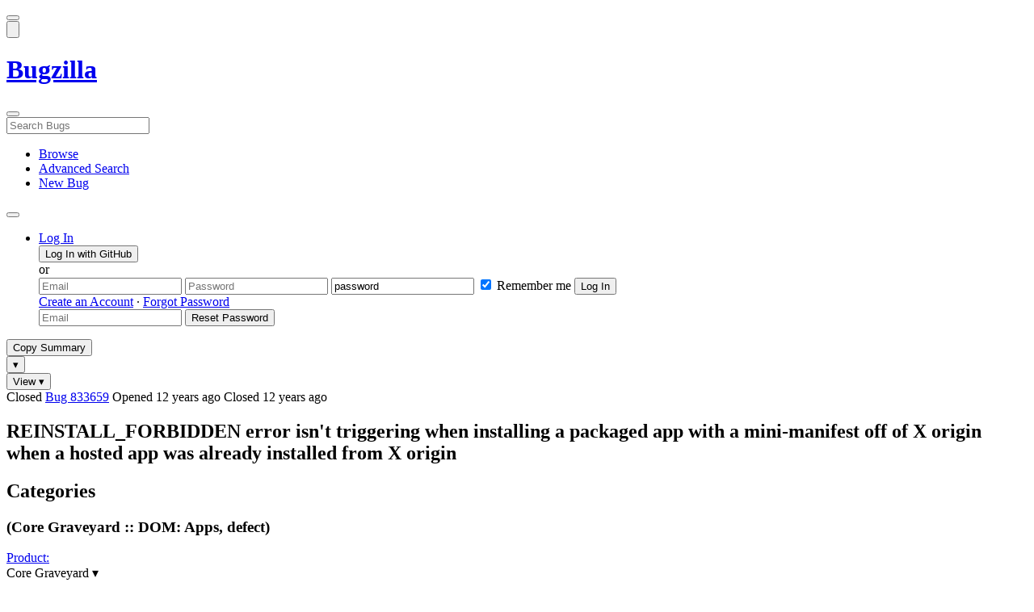

--- FILE ---
content_type: text/html; charset=UTF-8
request_url: https://bugzilla.mozilla.org/show_bug.cgi?id=833659
body_size: 108937
content:
<!DOCTYPE html>
<html lang="en">
  <head>
      <meta charset="UTF-8">
<meta property="og:type" content="website">
<meta property="og:title" content="833659 - REINSTALL_FORBIDDEN error isn't triggering when installing a packaged app with a mini-manifest off of X origin when a hosted app was already installed from X origin">
<meta property="og:url" content="https://bugzilla.mozilla.org/show_bug.cgi?id=833659">
<meta property="og:description"
      content="RESOLVED (fabrice) in Core Graveyard - DOM: Apps. Last updated 2017-10-22.">
<meta name="twitter:label1" value="Type">
<meta name="twitter:data1" value="defect">
<meta name="twitter:label2" value="Priority">
<meta name="twitter:data2" value="--">

    

    <meta name="viewport"
          content="width=device-width, initial-scale=1, maximum-scale=1">
    <meta name="color-scheme" content="dark light">
    <meta name="generator" content="Bugzilla 20260120.1">
    <meta name="bugzilla-global" content="dummy"
        id="bugzilla-global" data-bugzilla="{&quot;api_token&quot;:&quot;&quot;,&quot;config&quot;:{&quot;basepath&quot;:&quot;\/&quot;,&quot;cookie_consent_enabled&quot;:&quot;1&quot;,&quot;cookie_consent_required&quot;:0,&quot;essential_cookies&quot;:[&quot;bugzilla&quot;,&quot;Bugzilla_login&quot;,&quot;Bugzilla_logincookie&quot;,&quot;Bugzilla_login_request_cookie&quot;,&quot;github_state&quot;,&quot;github_token&quot;,&quot;mfa_verification_token&quot;,&quot;moz-consent-pref&quot;,&quot;sudo&quot;],&quot;urlbase&quot;:&quot;https:\/\/bugzilla.mozilla.org\/&quot;},&quot;constant&quot;:{&quot;COMMENT_COLS&quot;:80},&quot;param&quot;:{&quot;allow_attachment_display&quot;:true,&quot;maxattachmentsize&quot;:&quot;10240&quot;,&quot;maxusermatches&quot;:&quot;50&quot;,&quot;splinter_base&quot;:&quot;\/page.cgi?id=splinter.html&amp;ignore=\/&quot;,&quot;use_markdown&quot;:true},&quot;string&quot;:{&quot;TextEditor&quot;:{&quot;command_bold&quot;:&quot;Bold&quot;,&quot;command_bulleted_list&quot;:&quot;Bulleted list&quot;,&quot;command_code&quot;:&quot;Code&quot;,&quot;command_heading&quot;:&quot;Heading&quot;,&quot;command_italic&quot;:&quot;Italic&quot;,&quot;command_link&quot;:&quot;Link&quot;,&quot;command_numbered_list&quot;:&quot;Numbered list&quot;,&quot;command_quote&quot;:&quot;Quote&quot;,&quot;comment_editor&quot;:&quot;Comment Editor&quot;,&quot;edit&quot;:&quot;Edit&quot;,&quot;etiquette_link&quot;:{&quot;href&quot;:&quot;page.cgi?id=etiquette.html&quot;,&quot;text&quot;:&quot;Etiquette&quot;},&quot;guidelines_link&quot;:{&quot;href&quot;:&quot;page.cgi?id=bug-writing.html&quot;,&quot;text&quot;:&quot;Bug Writing Guidelines&quot;},&quot;loading&quot;:&quot;Loading…&quot;,&quot;markdown_link&quot;:{&quot;href&quot;:&quot;https:\/\/guides.github.com\/features\/mastering-markdown\/&quot;,&quot;text&quot;:&quot;Markdown supported&quot;},&quot;preview&quot;:&quot;Preview&quot;,&quot;preview_error&quot;:&quot;Preview could not be loaded. Please try again later.&quot;,&quot;text_editor&quot;:&quot;Text Editor&quot;,&quot;toolbar_label&quot;:&quot;Markdown text-formatting toolbar&quot;},&quot;bug&quot;:&quot;bug&quot;,&quot;bug_type_required&quot;:&quot;You must select a Type for this bug&quot;,&quot;component_required&quot;:&quot;You must select a Component for this bug&quot;,&quot;description_required&quot;:&quot;You must enter a Description for this bug&quot;,&quot;short_desc_required&quot;:&quot;You must enter a Summary for this bug&quot;,&quot;version_required&quot;:&quot;You must select a Version for this bug&quot;},&quot;user&quot;:{&quot;cookie_consent&quot;:&quot;&quot;,&quot;is_new&quot;:true,&quot;login&quot;:&quot;&quot;}}">
    <meta name="google-site-verification" content="JYXIuR9cAlV7fLmglSrc_4UaJS6Wzh5Mdxiorqu5AQc" />
    <title>833659 - REINSTALL_FORBIDDEN error isn't triggering when installing a packaged app with a mini-manifest off of X origin when a hosted app was already installed from X origin</title>

<link rel="Top" href="/">

  


  
    <link rel="Show" title="Dependency Tree"
          href="/showdependencytree.cgi?id=833659&amp;hide_resolved=1">
    <link rel="Show" title="Dependency Graph"
          href="/showdependencygraph.cgi?id=833659">
    <link rel="Show" title="Bug Activity"
          href="/show_activity.cgi?id=833659">

<link href="/static/v20260120.1/skins/standard/global.css" rel="stylesheet" type="text/css"><link href="/static/v20260120.1/extensions/BugModal/web/bug_modal.css" rel="stylesheet" type="text/css"><link href="/static/v20260120.1/js/jquery/plugins/contextMenu/contextMenu.css" rel="stylesheet" type="text/css"><link href="/static/v20260120.1/extensions/BMO/web/styles/bug_modal.css" rel="stylesheet" type="text/css"><link href="/static/v20260120.1/extensions/EditComments/web/styles/inline-comment-editor.css" rel="stylesheet" type="text/css"><link href="/static/v20260120.1/js/jquery/ui/jquery-ui-min.css" rel="stylesheet" type="text/css"><link href="/static/v20260120.1/js/jquery/ui/jquery-ui-structure-min.css" rel="stylesheet" type="text/css"><link href="/static/v20260120.1/js/jquery/ui/jquery-ui-theme-min.css" rel="stylesheet" type="text/css"><link href="/static/v20260120.1/skins/lib/prism.css" rel="stylesheet" type="text/css"><link href="/static/v20260120.1/skins/standard/consent.css" rel="stylesheet" type="text/css"><link href="/static/v20260120.1/extensions/Needinfo/web/styles/needinfo.css" rel="stylesheet" type="text/css"><link href="/static/v20260120.1/extensions/Review/web/styles/badge.css" rel="stylesheet" type="text/css"><link href="/static/v20260120.1/extensions/Review/web/styles/review.css" rel="stylesheet" type="text/css"><link href="/static/v20260120.1/skins/standard/text-editor.css" rel="stylesheet" type="text/css">



    
<script nonce="ZgG51f3h9CH8CbM7PBnOA4WTskylQ9JKEUWbc37zQ1MuEJbp" src="/static/v20260120.1/js/jquery/jquery-min.js"></script><script nonce="ZgG51f3h9CH8CbM7PBnOA4WTskylQ9JKEUWbc37zQ1MuEJbp" src="/static/v20260120.1/js/jquery/ui/jquery-ui-min.js"></script><script nonce="ZgG51f3h9CH8CbM7PBnOA4WTskylQ9JKEUWbc37zQ1MuEJbp" src="/static/v20260120.1/js/jquery/plugins/contextMenu/contextMenu-min.js"></script><script nonce="ZgG51f3h9CH8CbM7PBnOA4WTskylQ9JKEUWbc37zQ1MuEJbp" src="/static/v20260120.1/js/jquery/plugins/devbridgeAutocomplete/devbridgeAutocomplete-min.js"></script><script nonce="ZgG51f3h9CH8CbM7PBnOA4WTskylQ9JKEUWbc37zQ1MuEJbp" src="/static/v20260120.1/js/global.js"></script><script nonce="ZgG51f3h9CH8CbM7PBnOA4WTskylQ9JKEUWbc37zQ1MuEJbp" src="/static/v20260120.1/js/util.js"></script><script nonce="ZgG51f3h9CH8CbM7PBnOA4WTskylQ9JKEUWbc37zQ1MuEJbp" src="/static/v20260120.1/js/widgets.js"></script>

      <script nonce="ZgG51f3h9CH8CbM7PBnOA4WTskylQ9JKEUWbc37zQ1MuEJbp">BUGZILLA.value_descs = JSON.parse('{\"bug_status\":{},\"resolution\":{\"\":\"---\"}}');

  
    var tracking_flags_str = "{\"comments\":{\"cf_a11y_review_project_flag\":{\"requested\":\"Description:\\nPlease provide an explanation of the feature or change. Include a description of the user scenario in which it would be used and how the user would complete the task(s).\\nScreenshots and visual UI specs are welcome, but please include sufficient accompanying explanation so that blind members of the accessibility team are able to understand the feature\/change.\\n\\nHow do we test this?\\nIf there is an implementation to test, please provide instructions for testing it; e.g. setting preferences, other preparation, how to trigger the UI, etc.\\n\\nWhen will this ship?\\nTracking bug\/issue:\\nDesign documents (e.g. Product Requirements Document, UI spec):\\nEngineering lead:\\nProduct manager:\\n\\nThe accessibility team has developed the Mozilla Accessibility Release Guidelines which outline what is needed to make user interfaces accessible:\\nhttps:\/\/wiki.mozilla.org\/Accessibility\/Guidelines\\nPlease describe the accessibility guidelines you considered and what steps you\'ve taken to address them:\\n\\nDescribe any areas of concern to which you want the accessibility team to give special attention:\"}},\"flags\":{\"tracking\":{\"cf_status_firefox21\":\"fixed\",\"cf_status_firefox20\":\"wontfix\",\"cf_status_firefox19\":\"wontfix\",\"cf_status_b2g18\":\"fixed\"},\"project\":{\"cf_a11y_review_project_flag\":\"---\",\"cf_accessibility_severity\":\"---\",\"cf_webcompat_priority\":\"---\",\"cf_performance_impact\":\"---\",\"cf_webcompat_score\":\"---\"}},\"types\":[\"tracking\"]}";
    var TrackingFlags = $.parseJSON(tracking_flags_str);

  
    BUGZILLA.bug_id = 833659;
    BUGZILLA.bug_title = '833659 - REINSTALL_FORBIDDEN error isn\'t triggering when installing a packaged app with a mini-manifest off of X origin when a hosted app was already installed from X origin';
    BUGZILLA.bug_summary = 'REINSTALL_FORBIDDEN error isn\'t triggering when installing a packaged app with a mini-manifest off of X origin when a hosted app was already installed from X origin';
    BUGZILLA.bug_url = 'https:\/\/bugzilla.mozilla.org\/show_bug.cgi?id=833659';
    BUGZILLA.bug_keywords = '',
    BUGZILLA.bug_secure = false;
    

  BUGZILLA.user = {
    id: 0,
    login: '',
    is_insider: false,
    is_timetracker: false,
    can_tag: false,
    can_triage: false,
    timezone: 'America\/Los_Angeles',
    settings: {
      quote_replies: 'quoted_reply',
      comment_box_position: 'after_comments',
      comment_sort_order: 'oldest_to_newest',
      zoom_textareas: true,
      remember_collapsed: true,
      inline_attachments: true,
      autosize_comments: false
    },
    cookie_consent: false
  };
  review_suggestions = {
    _mentors: [
    ],


      
      'DOM: Apps': [
      ],

    
    _end: 1
  };

    static_component = 'DOM: Apps';
      </script>
<script nonce="ZgG51f3h9CH8CbM7PBnOA4WTskylQ9JKEUWbc37zQ1MuEJbp" src="/static/v20260120.1/js/text-editor.js"></script><script nonce="ZgG51f3h9CH8CbM7PBnOA4WTskylQ9JKEUWbc37zQ1MuEJbp" src="/static/v20260120.1/extensions/BugModal/web/autosize.min.js"></script><script nonce="ZgG51f3h9CH8CbM7PBnOA4WTskylQ9JKEUWbc37zQ1MuEJbp" src="/static/v20260120.1/extensions/ProdCompSearch/web/js/prod_comp_search.js"></script><script nonce="ZgG51f3h9CH8CbM7PBnOA4WTskylQ9JKEUWbc37zQ1MuEJbp" src="/static/v20260120.1/extensions/BugModal/web/attachments_overlay.js"></script><script nonce="ZgG51f3h9CH8CbM7PBnOA4WTskylQ9JKEUWbc37zQ1MuEJbp" src="/static/v20260120.1/extensions/BugModal/web/bug_modal.js"></script><script nonce="ZgG51f3h9CH8CbM7PBnOA4WTskylQ9JKEUWbc37zQ1MuEJbp" src="/static/v20260120.1/extensions/BugModal/web/comments.js"></script><script nonce="ZgG51f3h9CH8CbM7PBnOA4WTskylQ9JKEUWbc37zQ1MuEJbp" src="/static/v20260120.1/extensions/ComponentWatching/web/js/overlay.js"></script><script nonce="ZgG51f3h9CH8CbM7PBnOA4WTskylQ9JKEUWbc37zQ1MuEJbp" src="/static/v20260120.1/js/bugzilla-readable-status-min.js"></script><script nonce="ZgG51f3h9CH8CbM7PBnOA4WTskylQ9JKEUWbc37zQ1MuEJbp" src="/static/v20260120.1/js/field.js"></script><script nonce="ZgG51f3h9CH8CbM7PBnOA4WTskylQ9JKEUWbc37zQ1MuEJbp" src="/static/v20260120.1/js/comments.js"></script><script nonce="ZgG51f3h9CH8CbM7PBnOA4WTskylQ9JKEUWbc37zQ1MuEJbp" src="/static/v20260120.1/extensions/TrackingFlags/web/js/flags.js"></script><script nonce="ZgG51f3h9CH8CbM7PBnOA4WTskylQ9JKEUWbc37zQ1MuEJbp" src="/static/v20260120.1/extensions/BMO/web/js/firefox-crash-table.js"></script><script nonce="ZgG51f3h9CH8CbM7PBnOA4WTskylQ9JKEUWbc37zQ1MuEJbp" src="/static/v20260120.1/extensions/MozChangeField/web/js/severity-s1-priority-p1.js"></script><script nonce="ZgG51f3h9CH8CbM7PBnOA4WTskylQ9JKEUWbc37zQ1MuEJbp" src="/static/v20260120.1/extensions/MozChangeField/web/js/clear-tracking-priority-s1.js"></script><script nonce="ZgG51f3h9CH8CbM7PBnOA4WTskylQ9JKEUWbc37zQ1MuEJbp" src="/static/v20260120.1/extensions/MozChangeField/web/js/set-tracking-severity-s1.js"></script><script nonce="ZgG51f3h9CH8CbM7PBnOA4WTskylQ9JKEUWbc37zQ1MuEJbp" src="/static/v20260120.1/js/lib/prism.js"></script><script nonce="ZgG51f3h9CH8CbM7PBnOA4WTskylQ9JKEUWbc37zQ1MuEJbp" src="/static/v20260120.1/js/consent.js"></script><script nonce="ZgG51f3h9CH8CbM7PBnOA4WTskylQ9JKEUWbc37zQ1MuEJbp" src="/static/v20260120.1/js/cookie-helper.js"></script><script nonce="ZgG51f3h9CH8CbM7PBnOA4WTskylQ9JKEUWbc37zQ1MuEJbp" src="/static/v20260120.1/js/lib/md5.min.js"></script><script nonce="ZgG51f3h9CH8CbM7PBnOA4WTskylQ9JKEUWbc37zQ1MuEJbp" src="/static/v20260120.1/extensions/Review/web/js/badge.js"></script><script nonce="ZgG51f3h9CH8CbM7PBnOA4WTskylQ9JKEUWbc37zQ1MuEJbp" src="/static/v20260120.1/extensions/Review/web/js/review.js"></script>

    

    
    <link href="/static/v20260120.1/skins/lib/fontawesome.min.css" rel="stylesheet" type="text/css">
    <link href="/static/v20260120.1/skins/lib/fontawesome-brands.min.css" rel="stylesheet" type="text/css">
    <link href="/static/v20260120.1/skins/lib/fontawesome-solid.min.css" rel="stylesheet" type="text/css">

    
    <link rel="search" type="application/opensearchdescription+xml"
                       title="Bugzilla@Mozilla" href="/search_plugin.cgi"><link rel="shortcut icon" href="/extensions/BMO/web/images/favicon.ico">
<link rel="icon" type="image/svg+xml" href="/extensions/BMO/web/images/favicon.svg">
<link rel="canonical" href="https://bugzilla.mozilla.org/show_bug.cgi?id=833659">
<link rel="shorturl" href="https://bugzilla.mozilla.org/833659"><meta name="robots" content="noarchive">
  </head>



  <body
        class="bugzilla-mozilla-org
               skin-standard bug_modal">



<div id="wrapper">

<header id="header" role="banner" aria-label="Global Header">
  <div class="inner" role="none">
    <button type="button" class="iconic ghost" id="open-menu-drawer" aria-label="Open Site Menu">
      <span class="icon" aria-hidden="true" data-icon="menu"></span>
    </button><div id="header-external-links" class="dropdown" role="none">
  <button type="button" id="header-external-menu-button" class="dropdown-button minor"
          aria-label="Show Mozilla Menu" aria-expanded="false" aria-haspopup="true"
          aria-controls="header-external-menu">
    <img src="/static/v20260120.1/extensions/BMO/web/images/moz-fav-one-color-white-rgb.svg"
         width="32" height="32" alt="">
  </button>
  <ul class="dropdown-content right" id="header-external-menu" role="menu" aria-label="Mozilla Menu"
      style="display:none;">
    <li role="none">
      <a href="https://www.mozilla.org/" role="menuitem">
        <span class="label" role="none">Mozilla Home</span>
      </a>
    </li>
    <li role="separator"></li>
    <li role="none">
      <a href="https://www.mozilla.org/privacy/websites/" role="menuitem">
        <span class="label" role="none">Privacy</span>
      </a>
    </li>
    <li role="none">
      <a href="https://www.mozilla.org/privacy/websites/#cookies" role="menuitem">
        <span class="label" role="none">Cookies</span>
      </a>
    </li>
    <li role="none">
      <a href="https://www.mozilla.org/about/legal/" role="menuitem">
        <span class="label" role="none">Legal</span>
      </a>
    </li>
  </ul>
</div>
    <h1 id="header-title" class="title" role="none">
      <a class="header-button" href="https://bugzilla.mozilla.org/home" title="Go to home page">
        <span aria-label="Go to Bugzilla Home Page">Bugzilla</span>
      </a>
    </h1>
    <form id="header-search" class="quicksearch" action="/buglist.cgi"
          data-no-csrf role="search" aria-label="Search Bugs">
      <button type="button" class="iconic ghost" id="show-searchbox"
              aria-label="Search Bugs">
        <span class="icon" aria-hidden="true" data-icon="search"></span>
      </button>
      <div class="searchbox-outer dropdown" role="combobox" aria-label="Quick Search"
           aria-haspopup="listbox" aria-owns="header-search-dropdown" aria-expanded="false">
        <span class="icon" aria-hidden="true" data-icon="search"></span>
        <input id="quicksearch_top" class="dropdown-button" name="quicksearch" autocomplete="off"
               value="" accesskey="s"
               placeholder="Search Bugs"
               title="Enter a bug number or some search terms"
               role="searchbox" aria-controls="header-search-dropdown" aria-label="Search Terms"><div id="header-search-dropdown" class="dropdown-content dropdown-panel right" role="listbox"
     style="display: none;">
  <div id="header-search-dropdown-wrapper" role="none">
    <section id="header-search-dropdown-help" role="group" aria-label="Help">
      <footer role="none">
        <a href="/page.cgi?id=quicksearch.html">Quick Search Tips</a>
        <a href="/query.cgi?format=advanced">Advanced Search</a>
      </footer>
    </section>
  </div>
</div>
      </div>
    </form>
    <nav id="header-nav" role="menubar" aria-label="Site Links">
      <ul class="links" role="none"><li role="none">
    <a class="header-button" href="/describecomponents.cgi"
       title="Browse bugs by component" role="menuitem">
      <span class="icon" aria-hidden="true" data-icon="category"></span>
      <span class="label" role="none">Browse</span>
    </a>
  </li>
  <li role="none">
    <a class="header-button" href="/query.cgi?format=advanced"
       title="Search bugs using various criteria" role="menuitem">
      <span class="icon" aria-hidden="true" data-icon="pageview"></span>
      <span class="label" role="none">Advanced Search</span>
    </a>
  </li>
  <li role="none">
    <a class="header-button" href="/enter_bug.cgi"
       title="File a new bug" role="menuitem">
      <span class="icon" aria-hidden="true" data-icon="add_box"></span>
      <span class="label" role="none">New Bug</span>
    </a>
  </li>
      </ul>
      <div class="dropdown" role="none">
        <button type="button" id="header-tools-menu-button"
                class="header-button dropdown-button minor" title="More tools…"
                role="menuitem" aria-label="Show More Tools Menu" aria-expanded="false"
                aria-haspopup="true" aria-controls="header-tools-menu">
          <span class="icon" aria-hidden="true" data-icon="more_horiz"></span>
        </button>
        <ul class="dropdown-content left" id="header-tools-menu" role="menu"
            aria-label="More Tools Menu" style="display:none;"><li role="none">
    <a href="/report.cgi" role="menuitem">
      <span class="icon" aria-hidden="true" data-icon="analytics"></span>
      <span class="label" role="none">Reports</span>
    </a>
  </li>
    <li role="separator"></li>
    <li role="none">
      <a href="https://bmo.readthedocs.io/en/latest/" target="_blank" role="menuitem">
        <span class="icon" aria-hidden="true" data-icon="help"></span>
        <span class="label" role="none">Documentation</span>
      </a>
    </li>
        </ul>
      </div>
    </nav>
      <ul id="header-login" class="links" role="none"><li id="mini_login_container_top" role="none">
  <a id="login_link_top" href="/index.cgi?GoAheadAndLogIn=1"
     class='show_mini_login_form header-button' data-qs-suffix="_top"
     role="button">
    <span class="icon" aria-hidden="true" data-icon="login"></span>
    <span class="label" role="none">Log In</span>
  </a>

  <div id="mini_login_top" class="mini-popup mini_login bz_default_hidden">

<form method="post" action="/github.cgi">
    <input type="hidden" name="github_token" value="[base64]">
    <input type="hidden" name="target_uri" value="https://bugzilla.mozilla.org/show_bug.cgi">
    <button type="submit">
      <i class="fab fa-github"></i> Log In with GitHub
    </button>
  </form>

    <div class="method-separator">or</div>

  <form action="/show_bug.cgi?id=833659" method="POST"
        data-qs-suffix="_top">

    <input id="Bugzilla_login_top"
           class="bz_login"
           name="Bugzilla_login"
           title="Login"
           placeholder="Email"
           aria-label="Email"
           type="email"
           required
    >
    <input class="bz_password"
           id="Bugzilla_password_top"
           name="Bugzilla_password"
           type="password"
           title="Password"
           placeholder="Password"
           aria-label="Password"
           required
    >
    <input class="bz_password bz_default_hidden bz_mini_login_help" type="text"
           id="Bugzilla_password_dummy_top" value="password"
           title="Password"
    >
      <span class="remember-outer">
        <input type="checkbox" id="Bugzilla_remember_top"
               name="Bugzilla_remember" value="on" class="bz_remember"
               checked>
        <label for="Bugzilla_remember_top">Remember me</label>
      </span>
    <input type="hidden" name="Bugzilla_login_token"
           value="1768933046-CMFzWJraFWqqaZJhngZh5wMwT4J_lwNdqPNXrIEgqy4">
    <input type="submit" name="GoAheadAndLogIn" value="Log In" id="log_in_top"
           class="check_mini_login_fields" data-qs-suffix="_top">
    <a href="#" id="hide_mini_login_top" aria-label="Close"
       class="close-button hide_mini_login_form" data-qs-suffix="_top">
      <span class="icon" aria-hidden="true"></span>
    </a>
  </form>
  <div class="footer">
      <a href="/createaccount.cgi">Create an Account</a>
    &middot;
    <a id="forgot_link_top" href="/index.cgi?GoAheadAndLogIn=1#forgot"
       class='show_forgot_form'
       data-qs-suffix="_top">Forgot Password</a>
  </div>
  </div>

  <div id="forgot_form_top" class="mini-popup mini_forgot bz_default_hidden">
  <form action="/token.cgi" method="post">
    <input type="email" name="loginname" size="20" placeholder="Email" aria-label="Email" required>
    <input id="forgot_button_top" value="Reset Password"
           type="submit">
    <input type="hidden" name="a" value="reqpw">
    <input type="hidden" id="token_top" name="token" value="1768933046-rxovpzDe80OPmD342vzBrAflfpg3xxVoKT6GA_BTMT8">
    <a href="#" class="close-button hide_forgot_form" aria-label="Close" data-qs-suffix="_top">
      <span class="icon" aria-hidden="true"></span>
    </a>
  </form>
  </div>
</li>
      </ul>
  </div>
  <dialog id="menu-drawer" inert aria-label="Site Menu">
    <div class="drawer-inner" role="none">
      <div class="header" role="none">
        <button type="button" class="iconic ghost" id="close-menu-drawer"
                aria-label="Close Site Menu">
          <span class="icon" aria-hidden="true" data-icon="close"></span>
        </button>
      </div>
      <ul role="menu" aria-label="Site Links"><li role="none">
    <a class="header-button" href="/describecomponents.cgi"
       title="Browse bugs by component" role="menuitem">
      <span class="icon" aria-hidden="true" data-icon="category"></span>
      <span class="label" role="none">Browse</span>
    </a>
  </li>
  <li role="none">
    <a class="header-button" href="/query.cgi?format=advanced"
       title="Search bugs using various criteria" role="menuitem">
      <span class="icon" aria-hidden="true" data-icon="pageview"></span>
      <span class="label" role="none">Advanced Search</span>
    </a>
  </li>
  <li role="none">
    <a class="header-button" href="/enter_bug.cgi"
       title="File a new bug" role="menuitem">
      <span class="icon" aria-hidden="true" data-icon="add_box"></span>
      <span class="label" role="none">New Bug</span>
    </a>
  </li><li role="none">
    <a href="/report.cgi" role="menuitem">
      <span class="icon" aria-hidden="true" data-icon="analytics"></span>
      <span class="label" role="none">Reports</span>
    </a>
  </li>
    <li role="separator"></li>
    <li role="none">
      <a href="https://bmo.readthedocs.io/en/latest/" target="_blank" role="menuitem">
        <span class="icon" aria-hidden="true" data-icon="help"></span>
        <span class="label" role="none">Documentation</span>
      </a>
    </li>
      </ul>
    </div>
  </dialog>
</header> 


<main id="bugzilla-body" tabindex="-1">

<aside id="message-container" role="complementary">
  <noscript>
    <div class="noscript">
      <div class="inner">
        <p>Please enable JavaScript in your browser to use all the features on this site.</p>
      </div>
    </div>
  </noscript>
  
</aside>

<div id="main-inner">




<div role="toolbar" id="page-toolbar">
  <div role="group" class="buttons">
    <button type="button" id="copy-summary" class="secondary separate-dropdown-button-main"
      title="Copy bug number and summary to your clipboard">Copy Summary</button
    ><div id="copy-menu-dropdown" class="dropdown"><button type="button" id="copy-menu-btn" aria-haspopup="true" aria-label="View"
      aria-expanded="false" aria-controls="copy-menu" class="dropdown-button secondary separate-dropdown-button-arrow"
      title="More options for copy">&#9662;</button>
      <ul class="dropdown-content left" id="copy-menu" role="menu" style="display:none;">
        <li role="presentation">
          <a id="copy-markdown-summary" role="menuitem" tabindex="-1">Markdown</a>
        </li>
        <li role="presentation">
          <a id="copy-markdown-bug-number" role="menuitem" tabindex="-1">Markdown (bug number)</a>
        </li>
        <li role="presentation">
          <a id="copy-text-summary" role="menuitem" tabindex="-1">Plain Text</a>
        </li>
        <li role="presentation">
          <a id="copy-html-summary" role="menuitem" tabindex="-1">HTML</a>
        </li>
      </ul>
    </div>
    <div class="dropdown">
      <button type="button" id="action-menu-btn" aria-haspopup="true" aria-label="View"
        aria-expanded="false" aria-controls="action-menu" class="dropdown-button secondary">View &#9662;</button>
      <ul class="dropdown-content left" id="action-menu" role="menu" style="display:none;">
        <li role="presentation">
          <a id="action-reset" role="menuitem" tabindex="-1">Reset Sections</a>
        </li>
        <li role="presentation">
          <a id="action-expand-all" role="menuitem" tabindex="-1">Expand All Sections</a>
        </li>
        <li role="presentation">
          <a id="action-collapse-all" role="menuitem" tabindex="-1">Collapse All Sections</a>
        </li>
        <li role="separator"></li>
        <li role="presentation">
          <a id="action-history" role="menuitem" tabindex="-1">History</a>
        </li>
        <li role="separator"></li>
        <li role="presentation">
          <a href="/rest/bug/833659" role="menuitem" tabindex="-1">JSON</a>
        </li>
        <li role="presentation">
          <a href="/show_bug.cgi?ctype=xml&amp;id=833659" role="menuitem" tabindex="-1">XML</a>
        </li>
      </ul>
    </div>
  </div>
</div>



<div role="status" id="io-error" style="display:none"></div>
<section class="module"
>
  <div class="module-content"
  >
  <div id="summary-container">
    <div class="field bug_modal indent"
    id="field-status_summary"
>



  
    <div class=" container">
        <span id="field-value-status_summary">
      <span class="bug-status-label text" data-status="closed">Closed</span>
      <span id="field-value-bug_id">
        <a href="/show_bug.cgi?id=833659">Bug 833659</a>
      </span>
      <span class="bug-time-labels">
        <span class="bug-time-label">Opened <span class="rel-time" title="2013-01-22 19:53 PST" data-time="1358913205">12 years ago</span></span>
          <span class="bug-time-label">Closed <span class="rel-time" title="2013-01-24 21:11 PST" data-time="1359090718">12 years ago</span></span>
      </span>
        </span>
    </div>

  
</div>
<div class="field bug_modal indent edit-hide"
>



  
    <div class=" container">
      

      <h1 id="field-value-short_desc">REINSTALL<wbr>_FORBIDDEN error isn't triggering when installing a packaged app with a mini-manifest off of X origin when a hosted app was already installed from X origin</h1>
    </div>

  
</div>

    <div class="field bug_modal edit-show"
    id="field-short_desc" style="display:none"
>
    <div class="name">
      
        <span class="required_star edit-show" style="display:none" aria-label="Required Field">*</span> 
        <a href="https://wiki.mozilla.org/BMO/UserGuide/BugFields#short_desc" id="short_desc-help-link" class="help">Summary:
        </a>
    </div>



  
    <div class="value">
        <span id="field-value-short_desc">
            REINSTALL_FORBIDDEN error isn't triggering when installing a packaged app with a mini-manifest off of X origin when a hosted app was already installed from X origin

        </span>
    </div>

  
</div>
  </div>
  </div>
</section>


<section class="module" id="module-categories"
>
    <header id="module-categories-header" class="module-header">
      <div class="module-latch"
           data-label-expanded="Collapse Categories section"
           data-label-collapsed="Expand Categories section">
        <div class="module-spinner" role="button" tabindex="0"
             aria-controls="module-categories-content"
             aria-expanded="true"
             aria-labeledby="module-categories-title"
             aria-describedby="module-categories-subtitle"></div>
        <h2 class="module-title" id="module-categories-title">Categories</h2>
          <h3 class="module-subtitle" id="module-categories-subtitle">
            (Core Graveyard :: DOM: Apps, defect)
          </h3>
      </div>
    </header>
  <div class="module-content" id="module-categories-content"
  ><div class="fields-lhs">

    <div class="field bug_modal"
    id="field-product"
>
    <div class="name">
      
        <a href="/describecomponents.cgi?product=Core%20Graveyard" id="product-help-link" class="help">Product:
        </a>
    </div>



  
    <div class="value">
        <span id="field-value-product">
      <div class="name-info-outer dropdown">
        <span id="product-name" class="dropdown-button" tabindex="0" role="button"
             aria-haspopup="menu" aria-controls="product-info">Core Graveyard
          <span class="icon" aria-hidden="true">&#x25BE;</span>
        </span>
        <aside id="product-info" class="name-info-popup dropdown-content right hover-display" hidden role="menu"
               aria-label="Product description and actions">
          <header>
            <div class="title">Core Graveyard</div>
            <div class="description">Old, retired Core components</div>
          </header>
          <li role="separator"></li>
          <div class="actions">
            <div><a href="/buglist.cgi?product=Core%20Graveyard&amp;bug_status=__open__"
                    target="_blank" role="menuitem" tabindex="-1">See Open Bugs in This Product</a></div>
            <div><a href="/enter_bug.cgi?product=Core%20Graveyard"
                    target="_blank" role="menuitem" tabindex="-1">File New Bug in This Product</a></div>
            <div><button disabled type="button" class="secondary component-watching" role="menuitem" tabindex="-1"
                         data-product="Core Graveyard"
                         data-label-watch="Watch This Product" data-label-unwatch="Unwatch This Product"
                         data-source="BugModal">Watch This Product</button></div>
          </div>
        </aside>
      </div>
        </span>
    </div>

  
</div>

    <div class="field bug_modal"
    id="field-component"
>
    <div class="name">
      
        <a href="/describecomponents.cgi?product=Core%20Graveyard&component=DOM%3A%20Apps#DOM%3A%20Apps" id="component-help-link" class="help">Component:
        </a>
    </div>



  
    <div class="value">
        <span id="field-value-component">
      <div class="name-info-outer dropdown">
        <span id="component-name" class="dropdown-button" tabindex="0" role="button"
             aria-haspopup="menu" aria-controls="component-info">DOM: Apps
          <span class="icon" aria-hidden="true">&#x25BE;</span>
        </span>
        <aside id="component-info" class="name-info-popup dropdown-content right hover-display" hidden role="menu"
               aria-label="Component description and actions">
          <header>
            <div class="title">Core Graveyard :: DOM: Apps</div>
            <div class="description">Bugs related to Gecko's navigator.mozApps DOM API</div>
          </header>
          <li role="separator"></li>
          <div class="actions">
            <div><a href="/buglist.cgi?product=Core%20Graveyard&amp;component=DOM%3A%20Apps&amp;bug_status=__open__"
                    target="_blank" role="menuitem" tabindex="-1">See Open Bugs in This Component</a></div>
            <div><a href="/buglist.cgi?product=Core%20Graveyard&amp;component=DOM%3A%20Apps&amp;chfield=resolution&chfieldfrom=-6m&chfieldvalue=FIXED&bug_status=__closed__"
                    target="_blank" role="menuitem" tabindex="-1">Recently Fixed Bugs in This Component</a></div>
            <div><a href="/enter_bug.cgi?product=Core%20Graveyard&amp;component=DOM%3A%20Apps"
                    target="_blank" role="menuitem" tabindex="-1">File New Bug in This Component</a></div>
            <div><button disabled type="button" class="secondary component-watching" role="menuitem" tabindex="-1"
                         data-product="Core Graveyard" data-component="DOM: Apps"
                         data-label-watch="Watch This Component" data-label-unwatch="Unwatch This Component"
                         data-source="BugModal">Watch This Component</button></div>
          </div>
        </aside>
      </div>
        </span>
    </div>

  
</div>

    <div class="field bug_modal edit-show"
    id="field-version" style="display:none"
>
    <div class="name">
      
        <a href="https://wiki.mozilla.org/BMO/UserGuide/BugFields#version" id="version-help-link" class="help">Version:
        </a>
    </div>



  
    <div class="value">
        <span id="field-value-version">
            Trunk

        </span>
    </div>

  
</div>

    <div class="field bug_modal"
>
    <div class="name">
      
        <a href="https://wiki.mozilla.org/BMO/UserGuide/BugFields#rep_platform" id="-help-link" class="help">Platform:
        </a>
    </div>



  
    <div class=" container"><div class="field bug_modal inline"
    id="field-rep_platform"
>



  
    <div class="value">
        <span id="field-value-rep_platform">
            ARM

        </span>
    </div>

  
</div><div class="field bug_modal indent inline"
    id="field-op_sys"
>



  
    <div class="value">
        <span id="field-value-op_sys">
            Gonk (Firefox OS)

        </span>
    </div>

  
</div><div class="field bug_modal"
>



  
    <div class=" container">
    </div>

  
</div>
    </div>

  
</div>
</div><div class="fields-rhs">

    <div class="field bug_modal contains-buttons"
    id="field-bug_type"
>
    <div class="name">
      
        <a href="https://wiki.mozilla.org/BMO/UserGuide/BugFields#bug_type" id="bug_type-help-link" class="help">Type:
        </a>
    </div>



  
    <div class="value">
        <span id="field-value-bug_type">
      <span class="bug-type-label iconic-text" data-type="defect">
        <span class="icon" aria-hidden="true"></span>defect</span>
        </span>
    </div>

  
</div>

    <div class="field bug_modal"
    id="field-importance"
>



  
    <div class=" container">
        <span id="field-value-importance"><div class="field bug_modal inline"
    id="field-priority"
>
    <div class="name">
      
        <a href="https://wiki.mozilla.org/BMO/UserGuide/BugFields#priority" id="priority-help-link" class="help">Priority:
        </a>
    </div>



  
    <div class="value">
        <span id="field-value-priority">
          <em>Not set</em>
        </span>
    </div>

  
</div><div class="field bug_modal inline"
    id="field-bug_severity"
>
    <div class="name">
      
        <a href="https://wiki.mozilla.org/BMO/UserGuide/BugFields#bug_severity" id="bug_severity-help-link" class="help">Severity:
        </a>
    </div>



  
    <div class="value">
        <span id="field-value-bug_severity">
            normal

        </span>
    </div>

  
</div>
        </span>
    </div>

  
</div>


    
</div>
  </div>
</section>


<section class="module" id="module-tracking"
>
    <header id="module-tracking-header" class="module-header">
      <div class="module-latch"
           data-label-expanded="Collapse Tracking section"
           data-label-collapsed="Expand Tracking section">
        <div class="module-spinner" role="button" tabindex="0"
             aria-controls="module-tracking-content"
             aria-expanded="true"
             aria-labeledby="module-tracking-title"
             aria-describedby="module-tracking-subtitle"></div>
        <h2 class="module-title" id="module-tracking-title">Tracking</h2>
          <h3 class="module-subtitle" id="module-tracking-subtitle">
            (firefox19 wontfix, firefox20 wontfix, firefox21 fixed, b2g18 fixed)
          </h3>
      </div>
    </header>
  <div class="module-content" id="module-tracking-content"
  ><div class="fields-lhs">

    <div class="field bug_modal edit-hide"
    id="field-status-view"
>
    <div class="name">
      
        <a href="https://wiki.mozilla.org/BMO/UserGuide/BugStatuses" id="status-view-help-link" class="help">Status:
        </a>
    </div>



  
    <div class=" container">
        <span id="field-value-status-view">RESOLVED
        FIXED
        </span>
    </div>

  
</div>

    <div class="field bug_modal edit-show"
    id="field-status-edit" style="display:none"
>
    <div class="name">
      
        <a href="https://wiki.mozilla.org/BMO/UserGuide/BugStatuses" id="status-edit-help-link" class="help">Status:
        </a>
    </div>



  
    <div class=" container">
        <span id="field-value-status-edit"><div class="field bug_modal inline"
    id="field-bug_status"
>



  
    <div class="value">
        <span id="field-value-bug_status">
            RESOLVED

        </span>
    </div>

  
</div><div class="field bug_modal indent inline"
    id="field-resolution"
>



  
    <div class="value">
        <span id="field-value-resolution">
            FIXED

        </span>
    </div>

  
</div>
  <div id="status-action-buttons">
      <div id="assigned-container" style="display:none">
        <button type="button" class="secondary" id="mark-as-assigned-btn">
          Mark as Assigned
        </button>
      </div>
  </div>
        </span>
    </div>

  
</div>

    <div class="field bug_modal"
    id="field-target_milestone"
>
    <div class="name">
      
        <a href="https://wiki.mozilla.org/BMO/UserGuide/BugFields#target_milestone" id="target_milestone-help-link" class="help">Milestone:
        </a>
    </div>



  
    <div class="value">
        <span id="field-value-target_milestone">
            mozilla21

        </span>
    </div>

  
</div>

    


      <div class="field bug_modal edit-show" style="display:none"
>
    <div class="name">
      
        <a href="https://wiki.mozilla.org/BMO/UserGuide#Project_Flags" id="-help-link" class="help">Project Flags:
        </a>
    </div>



  
    <div class=" container"><div class="flags edit-show" style="display:none">
  <table class="layout-table tracking-flags">
      <tr>
        <td class="tracking-flag-name">a11y-review</td>
        <td class="tracking-flag-status"><input type="hidden" id="cf_a11y_review_project_flag-dirty">
  <select id="cf_a11y_review_project_flag" name="cf_a11y_review_project_flag">
        <option value="---"
          id="v4876_cf_a11y_review_project_flag" selected
        >---
        </option>
  </select></td>
      </tr>
      <tr>
        <td class="tracking-flag-name">Accessibility Severity</td>
        <td class="tracking-flag-status"><input type="hidden" id="cf_accessibility_severity-dirty">
  <select id="cf_accessibility_severity" name="cf_accessibility_severity">
        <option value="---"
          id="v6045_cf_accessibility_severity" selected
        >---
        </option>
  </select></td>
      </tr>
      <tr>
        <td class="tracking-flag-name">Performance Impact</td>
        <td class="tracking-flag-status"><input type="hidden" id="cf_performance_impact-dirty">
  <select id="cf_performance_impact" name="cf_performance_impact">
        <option value="---"
          id="v5427_cf_performance_impact" selected
        >---
        </option>
  </select></td>
      </tr>
      <tr>
        <td class="tracking-flag-name">Webcompat Priority</td>
        <td class="tracking-flag-status"><input type="hidden" id="cf_webcompat_priority-dirty">
  <select id="cf_webcompat_priority" name="cf_webcompat_priority">
        <option value="---"
          id="v4274_cf_webcompat_priority" selected
        >---
        </option>
  </select></td>
      </tr>
      <tr>
        <td class="tracking-flag-name">Webcompat Score</td>
        <td class="tracking-flag-status"><input type="hidden" id="cf_webcompat_score-dirty">
  <select id="cf_webcompat_score" name="cf_webcompat_score">
        <option value="---"
          id="v6757_cf_webcompat_score" selected
        >---
        </option>
  </select></td>
      </tr>
  </table>
</div>
    </div>

  
</div>
</div><div class="fields-rhs">

      <div class="field tracking-flags-wrapper"
>
    <div class="name">
      
        <a href="https://wiki.mozilla.org/BMO/UserGuide#Tracking_Flags" id="-help-link" class="help">Tracking Flags:
        </a>
    </div>



  
    <div class=" container"><div class="flags edit-hide">
    <table class="layout-table tracking-flags">
        <tr>
          <th></th>
          <th>Tracking</th>
          <th>Status</th>
        </tr>
        <tr>
          <td class="tracking-flag-name">firefox19</td>
            <td class="tracking-flag-tracking">---
            </td>
          <td class="tracking-flag-status">
              <a href="/buglist.cgi?f1=cf_status_firefox19&amp;o1=equals&amp;v1=wontfix">wontfix</a>
          </td>
        </tr>
        <tr>
          <td class="tracking-flag-name">firefox20</td>
            <td class="tracking-flag-tracking">---
            </td>
          <td class="tracking-flag-status">
              <a href="/buglist.cgi?f1=cf_status_firefox20&amp;o1=equals&amp;v1=wontfix">wontfix</a>
          </td>
        </tr>
        <tr>
          <td class="tracking-flag-name">firefox21</td>
            <td class="tracking-flag-tracking">---
            </td>
          <td class="tracking-flag-status">
              <a href="/buglist.cgi?f1=cf_status_firefox21&amp;o1=equals&amp;v1=fixed">fixed</a>
          </td>
        </tr>
        <tr>
          <td class="tracking-flag-name">b2g18</td>
            <td class="tracking-flag-tracking">---
            </td>
          <td class="tracking-flag-status">
              <a href="/buglist.cgi?f1=cf_status_b2g18&amp;o1=equals&amp;v1=fixed">fixed</a>
          </td>
        </tr>
    </table>
  </div>


<div class="flags edit-show" style="display:none">
  <table class="layout-table tracking-flags">
      <tr>
        <th></th>
        <th>Tracking</th>
        <th>Status</th>
      </tr>
      <tr>
        <td class="tracking-flag-name">firefox19</td>
          <td class="tracking-flag-tracking"></td>
        <td class="tracking-flag-status"><input type="hidden" id="cf_status_firefox19-dirty">
  <select id="cf_status_firefox19" name="cf_status_firefox19">
        <option value="wontfix"
          id="v267_cf_status_firefox19" selected
        >wontfix
        </option>
  </select></td>
      </tr>
      <tr>
        <td class="tracking-flag-name">firefox20</td>
          <td class="tracking-flag-tracking"></td>
        <td class="tracking-flag-status"><input type="hidden" id="cf_status_firefox20-dirty">
  <select id="cf_status_firefox20" name="cf_status_firefox20">
        <option value="wontfix"
          id="v280_cf_status_firefox20" selected
        >wontfix
        </option>
  </select></td>
      </tr>
      <tr>
        <td class="tracking-flag-name">firefox21</td>
          <td class="tracking-flag-tracking"></td>
        <td class="tracking-flag-status"><input type="hidden" id="cf_status_firefox21-dirty">
  <select id="cf_status_firefox21" name="cf_status_firefox21">
        <option value="fixed"
          id="v292_cf_status_firefox21" selected
        >fixed
        </option>
  </select></td>
      </tr>
      <tr>
        <td class="tracking-flag-name">b2g18</td>
          <td class="tracking-flag-tracking"></td>
        <td class="tracking-flag-status"><input type="hidden" id="cf_status_b2g18-dirty">
  <select id="cf_status_b2g18" name="cf_status_b2g18">
        <option value="fixed"
          id="v464_cf_status_b2g18" selected
        >fixed
        </option>
  </select></td>
      </tr>
  </table>
</div>
    </div>

  
</div>

</div>
  </div>
</section>



<section class="module" id="module-people"
>
    <header id="module-people-header" class="module-header">
      <div class="module-latch"
           data-label-expanded="Collapse People section"
           data-label-collapsed="Expand People section">
        <div class="module-spinner" role="button" tabindex="0"
             aria-controls="module-people-content"
             aria-expanded="false"
             aria-labeledby="module-people-title"
             aria-describedby="module-people-subtitle"></div>
        <h2 class="module-title" id="module-people-title">People</h2>
          <h3 class="module-subtitle" id="module-people-subtitle">
            (Reporter: jsmith, Assigned: fabrice)
          </h3>
      </div>
    </header>
  <div class="module-content" id="module-people-content" style="display:none"
  ><div class="fields-lhs">

    <div class="field bug_modal edit-hide"
    id="field-assigned_to"
>
    <div class="name">
      
        <a href="https://wiki.mozilla.org/BMO/UserGuide/BugFields#assigned_to" id="assigned_to-help-link" class="help">Assignee:
        </a>
    </div>



  
    <div class="value">
        <span id="field-value-assigned_to"><div class="vcard vcard_390071" ><img src="https://secure.gravatar.com/avatar/bc49a1bf10e676d3040252dedf2bacc3?d=mm&size=40" class="gravatar" width="20" height="20"> <a class="email " href="/user_profile?user_id=390071" > <span class="fna">fabrice</span></a>
</div>
        </span>
    </div>

  
</div><div class="field bug_modal edit-show"
    id="field-assigned_to" style="display:none"
>
    <div class="name">
      
        <a href="https://wiki.mozilla.org/BMO/UserGuide/BugFields#assigned_to" id="assigned_to-help-link" class="help">Assignee:
        </a>
    </div>



  
    <div class="value">
        <span id="field-value-assigned_to">
      <div class="set-default-container" style="display:none">
        <input type="checkbox" id="set-default-assignee" name="set_default_assignee" class="set-default"
          value="1" data-for="assigned_to">
        <label for="set-default-assignee">Reset Assignee to default</label>
      </div>
        </span>
    </div>

  
</div>

    <div class="field bug_modal edit-show"
    id="field-bug_mentors" style="display:none"
>
    <div class="name">
      
        <a href="https://wiki.mozilla.org/BMO/UserGuide/BugFields#bug_mentor" id="bug_mentors-help-link" class="help">Mentors:
        </a>
    </div>



  
    <div class="value">
        <span id="field-value-bug_mentors">---
        </span>
    </div>

  
</div>

    <div class="field bug_modal edit-hide"
    id="field-qa_contact"
>
    <div class="name">
      
        <a href="https://wiki.mozilla.org/BMO/UserGuide/BugFields#qa_contact" id="qa_contact-help-link" class="help">QA Contact:
        </a>
    </div>



  
    <div class="value">
        <span id="field-value-qa_contact"><div class="vcard vcard_432443" ><img src="extensions/Gravatar/web/default.jpg" class="gravatar" width="20" height="20"> <a class="email disabled" href="/user_profile?user_id=432443" > <span class="fna">jsmith</span></a>
</div>
        </span>
    </div>

  
</div><div class="field bug_modal edit-show"
    id="field-qa_contact" style="display:none"
>
    <div class="name">
      
        <a href="https://wiki.mozilla.org/BMO/UserGuide/BugFields#qa_contact" id="qa_contact-help-link" class="help">QA Contact:
        </a>
    </div>



  
    <div class="value">
        <span id="field-value-qa_contact">
        <div class="set-default-container" style="display:none">
          <input type="checkbox" id="set-default-qa-contact" name="set_default_qa_contact" class="set-default"
            value="1" data-for="qa_contact">
          <label for="set-default-qa-contact">Reset QA Contact to default</label>
        </div>
        </span>
    </div>

  
</div>
</div><div class="fields-rhs">

    <div class="field bug_modal"
    id="field-reporter"
>
    <div class="name">
      
        <a href="https://wiki.mozilla.org/BMO/UserGuide/BugFields#reporter" id="reporter-help-link" class="help">Reporter:
        </a>
    </div>



  
    <div class="value">
        <span id="field-value-reporter">
            <div class="vcard vcard_432443" ><img src="extensions/Gravatar/web/default.jpg" class="gravatar" width="20" height="20"> <a class="email disabled" href="/user_profile?user_id=432443" > <span class="fna">jsmith</span></a>
</div>

        </span>
    </div>

  
</div>


    <div class="field bug_modal"
    id="field-triage_owner"
>
    <div class="name">
      
        <a href="https://wiki.mozilla.org/BMO/UserGuide/BugFields#triage_owner" id="triage_owner-help-link" class="help">Triage Owner:
        </a>
    </div>



  
    <div class="value">
        <span id="field-value-triage_owner">
            <div class="vcard vcard_1" ><img src="https://secure.gravatar.com/avatar/eaa3c40fff208819d0810fc338eea0aa?d=mm&size=40" class="gravatar" width="20" height="20"> <a class="email " href="/user_profile?user_id=1" > <span class="fna">nobody</span></a>
</div>

        </span>
    </div>

  
</div>

    

    <div class="field bug_modal"
>
    <div class="name">
      
        <a href="https://wiki.mozilla.org/BMO/UserGuide/BugFields#cc" id="-help-link" class="help">CC:
        </a>
    </div>



  
    <div class=" container">


        <span aria-owns="cc-summary cc-latch">
          <span role="button" tabindex="0" id="cc-summary" data-count="2">2 people
          </span>
        </span>


        <div id="cc-list" style="display:none"></div>
    </div>

  
</div>
</div>
  </div>
</section>


<section class="module" id="module-references"
>
    <header id="module-references-header" class="module-header">
      <div class="module-latch"
           data-label-expanded="Collapse References section"
           data-label-collapsed="Expand References section">
        <div class="module-spinner" role="button" tabindex="0"
             aria-controls="module-references-content"
             aria-expanded="false"
             aria-labeledby="module-references-title"
             aria-describedby="module-references-subtitle"></div>
        <h2 class="module-title" id="module-references-title">References</h2>
      </div>
    </header>
  <div class="module-content" id="module-references-content" style="display:none"
  ><div class="fields-lhs">

    <div class="field bug_modal bug-list edit-show"
    id="field-dependson" style="display:none"
>
    <div class="name">
      
        <a href="https://wiki.mozilla.org/BMO/UserGuide/BugFields#dependson" id="dependson-help-link" class="help">Depends on:
        </a>
    </div>



  
    <div class="value">
        <span id="field-value-dependson">
        ---
        </span>
    </div>

  
</div><div class="field bug_modal bug-list"
    id="field-blocked"
>
    <div class="name">
      
        <a href="https://wiki.mozilla.org/BMO/UserGuide/BugFields#blocks" id="blocked-help-link" class="help">Blocks:
        </a>
    </div>



  
    <div class="value">
        <span id="field-value-blocked">
            <div class="bug-list">
        <span class="bug-type-label iconic" title="defect"
              aria-label="defect" data-type="defect">
          <span class="icon" aria-hidden="true"></span>
        </span><a class="bz_bug_link
          bz_status_RESOLVED bz_closed"
   title="RESOLVED FIXED - [Apps] App Install (tracker bug)"
   href="/show_bug.cgi?id=802574">app-install</a>, <a class="bz_bug_link
          bz_status_VERIFIED bz_closed"
   title="VERIFIED FIXED - Strange behavior when installing multiple hosted apps from the same origin"
   href="/show_bug.cgi?id=821288">821288</a>
      </div>

        </span>
    </div>

  
</div><div class="field bug_modal"
    id="field-dependencytree"
>
    <div class="name">
      
    </div>



  
    <div class=" container">
        <span id="field-value-dependencytree">
        Dependency <a href="/showdependencytree.cgi?id=833659&amp;hide_resolved=1">tree</a>
        / <a href="/showdependencygraph.cgi?id=833659">graph</a>
        </span>
    </div>

  
</div>

    <div class="field bug_modal bug-list edit-show"
    id="field-regresses" style="display:none"
>
    <div class="name">
      
        <a href="https://wiki.mozilla.org/BMO/UserGuide/BugFields#regresses" id="regresses-help-link" class="help">Regressions:
        </a>
    </div>



  
    <div class="value">
        <span id="field-value-regresses">
        ---
        </span>
    </div>

  
</div><div class="field bug_modal bug-list edit-show"
    id="field-regressed_by" style="display:none"
>
    <div class="name">
      
        <a href="https://wiki.mozilla.org/BMO/UserGuide/BugFields#regressed_by" id="regressed_by-help-link" class="help">Regressed by:
        </a>
    </div>



  
    <div class="value">
        <span id="field-value-regressed_by">
        ---
        </span>
    </div>

  
</div>

    
</div><div class="fields-rhs">

    <div class="field bug_modal edit-show"
    id="field-bug_file_loc" style="display:none"
>
    <div class="name">
      
        <a href="https://wiki.mozilla.org/BMO/UserGuide/BugFields#bug_file_loc" id="bug_file_loc-help-link" class="help">URL:
        </a>
    </div>



  
    <div class="value">
        <span id="field-value-bug_file_loc"><div class="link">
    <a href="" target="_blank" rel="nofollow noreferrer"
      title=""
      class="bug-url" data-safe="0"></a>
  </div>
        </span>
    </div>

  
</div>

    <div class="field bug_modal edit-show"
    id="field-see_also" style="display:none"
>
    <div class="name">
      
        <a href="https://wiki.mozilla.org/BMO/UserGuide/BugFields#see_also" id="see_also-help-link" class="help">See Also:
        </a>
    </div>



  
    <div class="value">
        <span id="field-value-see_also">
        ---
        </span>
    </div>

  
</div>
</div>
  </div>
</section>


<section class="module" id="module-details"
>
    <header id="module-details-header" class="module-header">
      <div class="module-latch"
           data-label-expanded="Collapse Details section"
           data-label-collapsed="Expand Details section">
        <div class="module-spinner" role="button" tabindex="0"
             aria-controls="module-details-content"
             aria-expanded="false"
             aria-labeledby="module-details-title"
             aria-describedby="module-details-subtitle"></div>
        <h2 class="module-title" id="module-details-title">Details</h2>
      </div>
    </header>
  <div class="module-content" id="module-details-content" style="display:none"
  ><div class="fields-lhs">

    <div class="field bug_modal edit-show"
    id="field-alias" style="display:none"
>
    <div class="name">
      
        <a href="https://wiki.mozilla.org/BMO/UserGuide/BugFields#alias" id="alias-help-link" class="help">Alias:
        </a>
    </div>



  
    <div class="value">
        <span id="field-value-alias">
        ---
        </span>
    </div>

  
</div>

    <div class="field bug_modal edit-show"
    id="field-keywords" style="display:none"
>
    <div class="name">
      
        <a href="/describekeywords.cgi" id="keywords-help-link" class="help">Keywords:
        </a>
    </div>



  
    <div class="value">
        <span id="field-value-keywords">---
        </span>
    </div>

  
</div>

    <div class="field bug_modal edit-show"
    id="field-status_whiteboard" style="display:none"
>
    <div class="name">
      
        <a href="https://wiki.mozilla.org/BMO/UserGuide/Whiteboard" id="status_whiteboard-help-link" class="help">Whiteboard:
        </a>
    </div>



  
    <div class="value">
        <span id="field-value-status_whiteboard">---
        </span>
    </div>

  
</div><div class="field bug_modal edit-show"
    id="field-cf_qa_whiteboard" style="display:none"
>
    <div class="name">
      QA Whiteboard:
    </div>



  
    <div class="value">
        <span id="field-value-cf_qa_whiteboard">
        ---
        </span>
    </div>

  
</div>

    <div class="field bug_modal edit-show"
    id="field-cf_has_str" style="display:none"
>
    <div class="name">
      Has STR:
    </div>



  
    <div class="value">
        <span id="field-value-cf_has_str">
            ---

        </span>
    </div>

  
</div><div class="field bug_modal edit-show"
    id="field-cf_cab_review" style="display:none"
>
    <div class="name">
      Change Request:
    </div>



  
    <div class="value">
        <span id="field-value-cf_cab_review">
            ---

        </span>
    </div>

  
</div>

    <div class="field bug_modal"
    id="field-votes"
>
    <div class="name">
      
        <a href="https://wiki.mozilla.org/BMO/UserGuide/BugFields#votes" id="votes-help-link" class="help">Votes:
        </a>
    </div>



  
    <div class=" container">
        <span id="field-value-votes">0
        </span>
    </div>

  
</div>
</div><div class="fields-rhs">

    <div class="field bug_modal edit-show"
    id="field-bug_flags" style="display:none"
>
    <div class="name">
      Bug Flags:
    </div>



  
    <div class=" container">
        <span id="field-value-bug_flags"><div id="bug-flags" class="flags">
  <table class="layout-table">
    <tbody class="edit-show" style="display:none"><tr>
    <td class="flag-setter">
    </td>

    <td class="flag-name">
      <label title="Is this bug/feature enabled in a release by a pref flag?" for="flag_type-930">behind-pref</label>
    </td>

    <td class="flag-value">
      <input type="hidden" id="flag_type-930-dirty">
      <select id="flag_type-930" name="flag_type-930"
        title="Is this bug/feature enabled in a release by a pref flag?"
          disabled
        class="bug-flag">
          <option value="X"></option>
      </select>
    </td>


  </tr><tr>
    <td class="flag-setter">
    </td>

    <td class="flag-name">
      <label title="Flag tracking inclusion in the desktop Firefox product backlog." for="flag_type-846">firefox-backlog</label>
    </td>

    <td class="flag-value">
      <input type="hidden" id="flag_type-846-dirty">
      <select id="flag_type-846" name="flag_type-846"
        title="Flag tracking inclusion in the desktop Firefox product backlog."
          disabled
        class="bug-flag">
          <option value="X"></option>
      </select>
    </td>


  </tr><tr>
    <td class="flag-setter">
    </td>

    <td class="flag-name">
      <label title="Flag is used to track security bug bounty nominations. Mail security(at)mozilla.org to nominate a bug." for="flag_type-803">sec-bounty</label>
    </td>

    <td class="flag-value">
      <input type="hidden" id="flag_type-803-dirty">
      <select id="flag_type-803" name="flag_type-803"
        title="Flag is used to track security bug bounty nominations. Mail security(at)mozilla.org to nominate a bug."
        class="bug-flag">
          <option value="X"></option>
            <option value="?" >?</option>
      </select>
    </td>


  </tr><tr>
    <td class="flag-setter">
    </td>

    <td class="flag-name">
      <label title="Flag is used to track whether the bug report is eligible for inclusion in the Bug Bounty Hall of Fame." for="flag_type-913">sec-bounty-hof</label>
    </td>

    <td class="flag-value">
      <input type="hidden" id="flag_type-913-dirty">
      <select id="flag_type-913" name="flag_type-913"
        title="Flag is used to track whether the bug report is eligible for inclusion in the Bug Bounty Hall of Fame."
          disabled
        class="bug-flag">
          <option value="X"></option>
      </select>
    </td>


  </tr><tr>
    <td class="flag-setter">
    </td>

    <td class="flag-name">
      <label title="Whether the bug has a testcase in the qa test suite or not. Set it to &quot;in-qa-testsuite?&quot; if the bug needs a testcase (only set this if the bug actually *needs* a testcase - not all bugs do, even layout bugs!), set it to &quot;in-qa-testsuite+&quot; if the bug has an appropriate testcase, and set it to &quot;in-qa-testsuite-&quot; if the bug doesn't need an explicit testcase (e.g. for code cleanup bugs). Only QA actively working on test cases in the component should use this keyword." for="flag_type-787">in-qa-testsuite</label>
    </td>

    <td class="flag-value">
      <input type="hidden" id="flag_type-787-dirty">
      <select id="flag_type-787" name="flag_type-787"
        title="Whether the bug has a testcase in the qa test suite or not. Set it to &quot;in-qa-testsuite?&quot; if the bug needs a testcase (only set this if the bug actually *needs* a testcase - not all bugs do, even layout bugs!), set it to &quot;in-qa-testsuite+&quot; if the bug has an appropriate testcase, and set it to &quot;in-qa-testsuite-&quot; if the bug doesn't need an explicit testcase (e.g. for code cleanup bugs). Only QA actively working on test cases in the component should use this keyword."
          disabled
        class="bug-flag">
          <option value="X"></option>
      </select>
    </td>

      <td class="flag-requestee">
        <div id="requestee_type-787-container" style="display:none"><input
    name="requestee_type-787"
    value="" class="requestee bz_autocomplete_user"  id="requestee_type-787" 
  >
        </div>
      <td>

  </tr><tr>
    <td class="flag-setter">
    </td>

    <td class="flag-name">
      <label title="Whether the bug has a testcase in the test suite or not. Set it to &quot;in-testsuite?&quot; if the bug needs a testcase (only set this if the bug actually *needs* a testcase - not all bugs do, even layout bugs!), set it to &quot;in-testsuite+&quot; if the bug has an appropriate testcase, and set it to &quot;in-testsuite-&quot; if the bug doesn't need an explicit testcase (e.g. for code cleanup bugs). Only QA actively working on test cases in the component should use this keyword." for="flag_type-37">in-testsuite</label>
    </td>

    <td class="flag-value">
      <input type="hidden" id="flag_type-37-dirty">
      <select id="flag_type-37" name="flag_type-37"
        title="Whether the bug has a testcase in the test suite or not. Set it to &quot;in-testsuite?&quot; if the bug needs a testcase (only set this if the bug actually *needs* a testcase - not all bugs do, even layout bugs!), set it to &quot;in-testsuite+&quot; if the bug has an appropriate testcase, and set it to &quot;in-testsuite-&quot; if the bug doesn't need an explicit testcase (e.g. for code cleanup bugs). Only QA actively working on test cases in the component should use this keyword."
          disabled
        class="bug-flag">
          <option value="X"></option>
      </select>
    </td>


  </tr><tr>
    <td class="flag-setter">
    </td>

    <td class="flag-name">
      <label title="qe-verify: + ➜ request to verify the bug manually
qe-verify: – ➜ the bug will not/can not be verified manually" for="flag_type-864">qe-verify</label>
    </td>

    <td class="flag-value">
      <input type="hidden" id="flag_type-864-dirty">
      <select id="flag_type-864" name="flag_type-864"
        title="qe-verify: + ➜ request to verify the bug manually
qe-verify: – ➜ the bug will not/can not be verified manually"
          disabled
        class="bug-flag">
          <option value="X"></option>
      </select>
    </td>


  </tr>
    </tbody>
  </table>
</div>
        </span>
    </div>

  
</div>
</div>

  
  </div>
</section>


<section class="module edit-show" style="display:none" id="module-crash-data"
>
    <header id="module-crash-data-header" class="module-header">
      <div class="module-latch"
           data-label-expanded="Collapse Crash Data section"
           data-label-collapsed="Expand Crash Data section">
        <div class="module-spinner" role="button" tabindex="0"
             aria-controls="module-crash-data-content"
             aria-expanded="false"
             aria-labeledby="module-crash-data-title"
             aria-describedby="module-crash-data-subtitle"></div>
        <h2 class="module-title" id="module-crash-data-title">Crash Data</h2>
      </div>
    </header>
  <div class="module-content" id="module-crash-data-content" style="display:none"
  ><div class="field bug_modal edit-show"
    id="field-cf_crash_signature" style="display:none"
>
    <div class="name">
      Signature:
    </div>



  
    <div class="value">
        <span id="field-value-cf_crash_signature">
    <em>None</em>
        </span>
    </div>

  
</div>
  </div>
</section>


<section class="module edit-show" style="display:none" id="module-security"
>
    <header id="module-security-header" class="module-header">
      <div class="module-latch"
           data-label-expanded="Collapse Security section"
           data-label-collapsed="Expand Security section">
        <div class="module-spinner" role="button" tabindex="0"
             aria-controls="module-security-content"
             aria-expanded="false"
             aria-labeledby="module-security-title"
             aria-describedby="module-security-subtitle"></div>
        <h2 class="module-title" id="module-security-title">Security</h2>
          <h3 class="module-subtitle" id="module-security-subtitle">
            (public)
          </h3>
      </div>
    </header>
  <div class="module-content" id="module-security-content" style="display:none"
  ><div class="groups edit-hide">
    This bug is publicly visible.
</div>

<div class="groups edit-show" style="display:none">


</div>
  </div>
</section>


<section class="module edit-show" style="display:none" id="module-user-story" data-non-stick="1"
>
    <header id="module-user-story-header" class="module-header">
      <div class="module-latch"
           data-label-expanded="Collapse User Story section"
           data-label-collapsed="Expand User Story section">
        <div class="module-spinner" role="button" tabindex="0"
             aria-controls="module-user-story-content"
             aria-expanded="false"
             aria-labeledby="module-user-story-title"
             aria-describedby="module-user-story-subtitle"></div>
        <h2 class="module-title" id="module-user-story-title">User Story</h2>
      </div>
    </header>
  <div class="module-content" id="module-user-story-content" style="display:none"
  >
    <pre id="user-story"></pre>
  </div>
</section>







<section class="module" id="module-attachments"
>
    <header id="module-attachments-header" class="module-header">
      <div class="module-latch"
           data-label-expanded="Collapse Attachments section"
           data-label-collapsed="Expand Attachments section">
        <div class="module-spinner" role="button" tabindex="0"
             aria-controls="module-attachments-content"
             aria-expanded="true"
             aria-labeledby="module-attachments-title"
             aria-describedby="module-attachments-subtitle"></div>
        <h2 class="module-title" id="module-attachments-title">Attachments</h2>
          <h3 class="module-subtitle" id="module-attachments-subtitle">
            (1 file)
          </h3>
      </div>
    </header>
  <div class="module-content" id="module-attachments-content"
  ><table role="table" class="responsive" id="attachments">
    <tr data-attachment-id="705258" class=" attach-patch
    " >
      <td class="attach-desc-td">
        <div class="attach-desc">
          <a href="/attachment.cgi?id=705258" > patch
            </a>
        </div>
        <div>
            <a href="#c1" class="attach-time activity-ref"><span class="rel-time" title="2013-01-22 23:05 PST" data-time="1358924740">12 years ago</span></a>
          <span class="attach-author"><div class="vcard vcard_390071" ><a class="email " href="/user_profile?user_id=390071" > <span class="fna">[:fabrice] Fabrice Desré</span></a>
</div></span>
        </div>
        <div class="attach-info">1.28 KB,
          patch        </div>
      </td>
      <td>
          <div class="attach-flag"><div class="vcard vcard_427036" ><span class="fn">ferjm</span>
</div>:
              <a href="#a51368_427036"
                  class="flag-name-status rel-time-title activity-ref"
                  title="12 years ago"
              data-time="1358924740"
            >
              review+</a>
          </div>
          <div class="attach-flag"><div class="vcard vcard_9186" ><span class="fn">sicking</span>
</div>:
              <a href="#a132522_9186"
                  class="flag-name-status rel-time-title activity-ref"
                  title="12 years ago"
              data-time="1358972354"
            >
              approval-mozilla-b2g18+</a>
          </div></td>
      <td class="attach-actions">
        <a href="/attachment.cgi?id=705258&amp;action=edit" data-details="1">Details</a>
          | <a href="/attachment.cgi?id=705258&amp;action=diff">Diff</a>&#x0020; |
  <a href="/page.cgi?id=splinter.html&ignore=&bug=833659&attachment=705258">Splinter Review</a>
    </tr>
</table>

<footer id="attachments-footer">
  <div id="attachments-actions">
  </div>
  
</footer>
  </div>
</section>



<script nonce="ZgG51f3h9CH8CbM7PBnOA4WTskylQ9JKEUWbc37zQ1MuEJbp">
  init_module_visibility();
</script>




<meta name="firefox-versions" content="{&quot;FIREFOX_AURORA&quot;:&quot;&quot;,&quot;FIREFOX_DEVEDITION&quot;:&quot;148.0b4&quot;,&quot;FIREFOX_ESR&quot;:&quot;140.7.0esr&quot;,&quot;FIREFOX_ESR115&quot;:&quot;115.32.0esr&quot;,&quot;FIREFOX_ESR_NEXT&quot;:&quot;&quot;,&quot;FIREFOX_NIGHTLY&quot;:&quot;149.0a1&quot;,&quot;LAST_MERGE_DATE&quot;:&quot;2026-01-12&quot;,&quot;LAST_RELEASE_DATE&quot;:&quot;2026-01-13&quot;,&quot;LAST_SOFTFREEZE_DATE&quot;:&quot;2026-01-08&quot;,&quot;LAST_STRINGFREEZE_DATE&quot;:&quot;2026-01-09&quot;,&quot;LATEST_FIREFOX_DEVEL_VERSION&quot;:&quot;148.0b4&quot;,&quot;LATEST_FIREFOX_OLDER_VERSION&quot;:&quot;3.6.28&quot;,&quot;LATEST_FIREFOX_RELEASED_DEVEL_VERSION&quot;:&quot;148.0b4&quot;,&quot;LATEST_FIREFOX_VERSION&quot;:&quot;147.0.1&quot;,&quot;NEXT_MERGE_DATE&quot;:&quot;2026-02-23&quot;,&quot;NEXT_RELEASE_DATE&quot;:&quot;2026-02-24&quot;,&quot;NEXT_SOFTFREEZE_DATE&quot;:&quot;2026-02-19&quot;,&quot;NEXT_STRINGFREEZE_DATE&quot;:&quot;2026-02-20&quot;}">


<div id="comment-actions">
    <button type="button" id="bottom-btn" class="secondary" aria-label="Go to Page Bottom">Bottom &darr;</button>
  <div class="dropdown">
    <button type="button" id="comment-tags-btn" aria-haspopup="true" aria-label="Tags"
      aria-expanded="false" aria-controls="comment-tags-menu" class="dropdown-button minor">Tags &#9662;</button>
    <ul id="comment-tags-menu" role="menu" tabindex="0" class="dropdown-content left" style="display:none">
      <li role="presentation">
        <a role="menuitem" tabindex="-1" data-comment-tag="">Reset</a>
      </li>
    </ul>
  </div>
  <div class="dropdown">
    <button type="button" id="view-menu-btn" aria-haspopup="true" aria-label="Timeline"
      aria-expanded="false" aria-controls="view-menu" class="dropdown-button minor">Timeline &#9662;</button>
    <ul id="view-menu" role="menu" tabindex="0" class="dropdown-content left" style="display:none">
      <li role="presentation">
        <a id="view-reset" role="menuitem" tabindex="-1">Reset</a>
      </li>
      <li role="separator"></li>
      <li role="presentation">
        <a id="view-collapse-all" role="menuitem" tabindex="-1">Collapse All</a>
      </li>
      <li role="presentation">
        <a id="view-expand-all" role="menuitem" tabindex="-1">Expand All</a>
      </li>
      <li role="presentation">
        <a id="view-comments-only" role="menuitem" tabindex="-1">Comments Only</a>
      </li>
    </ul>
   </div>
</div>
<div class="change-set" id="c0"><div class="comment" data-id="7028575" data-no="0"
       data-tags="">
    
    <table class="layout-table change-head reporter" id="ch-0" role="presentation">
      <tr>
          <td rowspan="2" class="change-gravatar"><div class="vcard vcard_432443" ><img src="extensions/Gravatar/web/default.jpg" class="gravatar" width="32" height="32">
</div>
          </td>

          <td class="change-author"><div class="vcard vcard_432443" ><a class="email disabled" href="/user_profile?user_id=432443" > <span class="fna">Jason Smith [:jsmith]</span></a>
</div>
              <span class="user-role">Reporter</span>
          </td>

        <td rowspan="2" class="comment-actions"><div role="group">
          <button type="button" class="change-spinner ghost iconic" id="cs-0"
                  aria-label="Collapse" aria-expanded="true"
                  data-strings='{ "collapse_label": "Collapse", "expand_label": "Expanded" }'>
            <span class="icon" aria-hidden="true"></span>
          </button>
        </div></td>
      </tr>

      <tr id="cr-0" >
        <td>
          <h3 class="change-name">
            <a href="/show_bug.cgi?id=833659#c0">Description</a>
          </h3>
          &bull;
          <div class="change-time"><span class="rel-time" title="2013-01-22 19:53 PST" data-time="1358913205">12 years ago</span>
          </div>
        </td>
      </tr>

      <tr id="ctag-0">
        <td colspan="2" class="comment-tags">
        </td>
      </tr>
    </table>

    
  </div><div
      class="comment-text  "
      id="ct-0" data-comment-id="7028575">Build: B2G 18 1/22/2013
Device: Unagi

Steps:

1. Go to <a target="_blank" rel="nofollow noreferrer" href="http://mozqa.com/webapi-permissions-tests/">http://mozqa.com/webapi-permissions-tests/</a>
2. Install &quot;Hosted App Test Case 1&quot;
3. Install &quot;Packaged App Test Case 2&quot;

Expected:

App install after step #3 should fail with REINSTALL_FORBIDDEN.

Actual:

App install is successful. This is problematic because when you try uninstall both apps, the packaged app will uninstall, but the hosted app will not uninstall until the phone is restarted (i.e. icon is left behind). Likely due to the single app per origin constraint.</div></div><div class="change-set" id="a20_432443"><div class="change" id="aa20_432443">
    <table class="layout-table change-head reporter" role="presentation">
      <tr>
        <td rowspan="2" class="change-gravatar"><div class="vcard vcard_432443" id="a20_432443"><img src="extensions/Gravatar/web/default.jpg" class="gravatar" width="32" height="32">
</div>
        </td>
        <td class="change-author"><div class="vcard vcard_432443" id="a20_432443"><a class="email disabled" href="/user_profile?user_id=432443" > <span class="fna">Jason Smith [:jsmith]</span></a>
</div>
            <span class="user-role">Reporter</span>
        </td>
        <td rowspan="2" class="comment-actions"><div role="group">
          <button type="button" class="change-spinner ghost iconic" id="as-a20_432443"
                  aria-label="Collapse" aria-expanded="true"
                  data-strings='{ "collapse_label": "Collapse", "expand_label": "Expanded" }'>
            <span class="icon" aria-hidden="true"></span>
          </button>
        </div></td>
      </tr>
      <tr id="ar-a20_432443">
        <td>
          <h3 class="change-name">
            <a href="/show_bug.cgi?id=833659#a20_432443">Updated</a>
          </h3>
          &bull;
          <div class="change-time"><span class="rel-time" title="2013-01-22 19:53 PST" data-time="1358913225">12 years ago</span>
          </div>
        </td>
      </tr>
    </table>
  </div><div class="activity"><div class="change">Blocks: <a class="bz_bug_link
          bz_status_VERIFIED bz_closed"
   title="VERIFIED FIXED - Strange behavior when installing multiple hosted apps from the same origin"
   href="/show_bug.cgi?id=821288">821288</a></div></div></div><div class="change-set" id="a45_432443"><div class="change" id="aa45_432443">
    <table class="layout-table change-head reporter" role="presentation">
      <tr>
        <td rowspan="2" class="change-gravatar"><div class="vcard vcard_432443" id="a45_432443"><img src="extensions/Gravatar/web/default.jpg" class="gravatar" width="32" height="32">
</div>
        </td>
        <td class="change-author"><div class="vcard vcard_432443" id="a45_432443"><a class="email disabled" href="/user_profile?user_id=432443" > <span class="fna">Jason Smith [:jsmith]</span></a>
</div>
            <span class="user-role">Reporter</span>
        </td>
        <td rowspan="2" class="comment-actions"><div role="group">
          <button type="button" class="change-spinner ghost iconic" id="as-a45_432443"
                  aria-label="Collapse" aria-expanded="true"
                  data-strings='{ "collapse_label": "Collapse", "expand_label": "Expanded" }'>
            <span class="icon" aria-hidden="true"></span>
          </button>
        </div></td>
      </tr>
      <tr id="ar-a45_432443">
        <td>
          <h3 class="change-name">
            <a href="/show_bug.cgi?id=833659#a45_432443">Updated</a>
          </h3>
          &bull;
          <div class="change-time"><span class="rel-time" title="2013-01-22 19:54 PST" data-time="1358913250">12 years ago</span>
          </div>
        </td>
      </tr>
    </table>
  </div><div class="activity"><div class="change">Blocks: <a class="bz_bug_link
          bz_status_RESOLVED bz_closed"
   title="RESOLVED FIXED - [Apps] App Install (tracker bug)"
   href="/show_bug.cgi?id=802574">app-install</a></div></div></div><div class="change-set" id="c1"><div class="comment" data-id="7028925" data-no="1"
       data-tags="">
    
    <table class="layout-table change-head assignee" id="ch-1" role="presentation">
      <tr>
          <td rowspan="2" class="change-gravatar"><div class="vcard vcard_390071" id="a45_432443"><img src="https://secure.gravatar.com/avatar/bc49a1bf10e676d3040252dedf2bacc3?d=mm&size=64" class="gravatar" width="32" height="32">
</div>
          </td>

          <td class="change-author"><div class="vcard vcard_390071" id="a45_432443"><a class="email " href="/user_profile?user_id=390071" > <span class="fna">[:fabrice] Fabrice Desré</span></a>
</div>
              <span class="user-role">Assignee</span>
          </td>

        <td rowspan="2" class="comment-actions"><div role="group">
          <button type="button" class="change-spinner ghost iconic" id="cs-1"
                  aria-label="Collapse" aria-expanded="true"
                  data-strings='{ "collapse_label": "Collapse", "expand_label": "Expanded" }'>
            <span class="icon" aria-hidden="true"></span>
          </button>
        </div></td>
      </tr>

      <tr id="cr-1" >
        <td>
          <h3 class="change-name">
            <a href="/show_bug.cgi?id=833659#c1">Comment 1</a>
          </h3>
          &bull;
          <div class="change-time"><span class="rel-time" title="2013-01-22 23:05 PST" data-time="1358924740">12 years ago</span>
          </div>
        </td>
      </tr>

      <tr id="ctag-1">
        <td colspan="2" class="comment-tags">
        </td>
      </tr>
    </table>

    
  </div><div id="att-705258"
         class="attachment patch"
         data-id="705258" itemscope itemtype="http://schema.org/MediaObject">
      <meta itemprop="name" content="no-reinstall.patch">
      <meta itemprop="contentSize" content="1307">
      <meta itemprop="encodingFormat" content="text/plain">
      <div class="label">
        Attached patch
          <meta itemprop="contentUrl" content="attachment.cgi?id=705258">
          <a class="link" href="attachment.cgi?id=705258&amp;action=diff">
        <span id="att-705258-description" itemprop="description">patch</span></a>
        — <a href="attachment.cgi?id=705258&amp;action=edit" itemprop="url" data-details="1">Details</a>
          — <a href="/page.cgi?id=splinter.html&ignore=&bug=833659&attachment=705258">Splinter Review</a>
      </div>
    </div>

  <div
      class="comment-text  empty"
      id="ct-1" data-comment-id="7028925"></div><div class="activity"><div class="change">Assignee: nobody &rarr; fabrice</div><div class="change">
        <a href="/attachment.cgi?id=705258&amp;action=edit"
           title="patch"
           class=""
        >Attachment #705258</a> -
        Flags: review?(ferjmoreno)</div></div></div><div class="change-set" id="c2"><div class="comment" data-id="7030424" data-no="2"
       data-tags="">
    
    <table class="layout-table change-head " id="ch-2" role="presentation">
      <tr>
          <td rowspan="2" class="change-gravatar"><div class="vcard vcard_364883" id="a45_432443"><img src="https://secure.gravatar.com/avatar/a2b625f331361a7110da59a907d79e95?d=mm&size=64" class="gravatar" width="32" height="32">
</div>
          </td>

          <td class="change-author"><div class="vcard vcard_364883" id="a45_432443"><a class="email " href="/user_profile?user_id=364883" > <span class="fna">Julien Wajsberg [:julienw]</span></a>
</div>
          </td>

        <td rowspan="2" class="comment-actions"><div role="group">
          <button type="button" class="change-spinner ghost iconic" id="cs-2"
                  aria-label="Collapse" aria-expanded="true"
                  data-strings='{ "collapse_label": "Collapse", "expand_label": "Expanded" }'>
            <span class="icon" aria-hidden="true"></span>
          </button>
        </div></td>
      </tr>

      <tr id="cr-2" >
        <td>
          <h3 class="change-name">
            <a href="/show_bug.cgi?id=833659#c2">Comment 2</a>
          </h3>
          &bull;
          <div class="change-time"><span class="rel-time" title="2013-01-23 09:07 PST" data-time="1358960847">12 years ago</span>
          </div>
        </td>
      </tr>

      <tr id="ctag-2">
        <td colspan="2" class="comment-tags">
        </td>
      </tr>
    </table>

    
  </div><div
      class="comment-text  "
      id="ct-2" data-comment-id="7030424">I would have fixed gaia instead for this, but well.</div></div><div class="change-set" id="c3"><div class="comment" data-id="7030583" data-no="3"
       data-tags="">
    
    <table class="layout-table change-head assignee" id="ch-3" role="presentation">
      <tr>
          <td rowspan="2" class="change-gravatar"><div class="vcard vcard_390071" id="a45_432443"><img src="https://secure.gravatar.com/avatar/bc49a1bf10e676d3040252dedf2bacc3?d=mm&size=64" class="gravatar" width="32" height="32">
</div>
          </td>

          <td class="change-author"><div class="vcard vcard_390071" id="a45_432443"><a class="email " href="/user_profile?user_id=390071" > <span class="fna">[:fabrice] Fabrice Desré</span></a>
</div>
              <span class="user-role">Assignee</span>
          </td>

        <td rowspan="2" class="comment-actions"><div role="group">
          <button type="button" class="change-spinner ghost iconic" id="cs-3"
                  aria-label="Collapse" aria-expanded="true"
                  data-strings='{ "collapse_label": "Collapse", "expand_label": "Expanded" }'>
            <span class="icon" aria-hidden="true"></span>
          </button>
        </div></td>
      </tr>

      <tr id="cr-3" >
        <td>
          <h3 class="change-name">
            <a href="/show_bug.cgi?id=833659#c3">Comment 3</a>
          </h3>
          &bull;
          <div class="change-time"><span class="rel-time" title="2013-01-23 09:47 PST" data-time="1358963236">12 years ago</span>
          </div>
        </td>
      </tr>

      <tr id="ctag-3">
        <td colspan="2" class="comment-tags">
        </td>
      </tr>
    </table>

    
  </div><div
      class="comment-text  "
      id="ct-3" data-comment-id="7030583">Doing gaia workarounds for issues that lead to something corrupted in the backend is not a good idea, and gaia is not the only userr of this api.</div></div><div class="change-set" id="c4"><div class="comment" data-id="7030655" data-no="4"
       data-tags="">
    
    <table class="layout-table change-head " id="ch-4" role="presentation">
      <tr>
          <td rowspan="2" class="change-gravatar"><div class="vcard vcard_364883" id="a45_432443"><img src="https://secure.gravatar.com/avatar/a2b625f331361a7110da59a907d79e95?d=mm&size=64" class="gravatar" width="32" height="32">
</div>
          </td>

          <td class="change-author"><div class="vcard vcard_364883" id="a45_432443"><a class="email " href="/user_profile?user_id=364883" > <span class="fna">Julien Wajsberg [:julienw]</span></a>
</div>
          </td>

        <td rowspan="2" class="comment-actions"><div role="group">
          <button type="button" class="change-spinner ghost iconic" id="cs-4"
                  aria-label="Collapse" aria-expanded="true"
                  data-strings='{ "collapse_label": "Collapse", "expand_label": "Expanded" }'>
            <span class="icon" aria-hidden="true"></span>
          </button>
        </div></td>
      </tr>

      <tr id="cr-4" >
        <td>
          <h3 class="change-name">
            <a href="/show_bug.cgi?id=833659#c4">Comment 4</a>
          </h3>
          &bull;
          <div class="change-time"><span class="rel-time" title="2013-01-23 10:00 PST" data-time="1358964053">12 years ago</span>
          </div>
        </td>
      </tr>

      <tr id="ctag-4">
        <td colspan="2" class="comment-tags">
        </td>
      </tr>
    </table>

    
  </div><div
      class="comment-text  "
      id="ct-4" data-comment-id="7030655">In this specific case, the backend is not corrupted... since the reboot fixes this.

This is really the homescreen not handling correctly the uninstall.

But it's maybe easier to just disable this in gecko for now.</div></div><div class="change-set" id="a51368_427036"><div class="change" id="aa51368_427036">
    <table class="layout-table change-head " role="presentation">
      <tr>
        <td rowspan="2" class="change-gravatar"><div class="vcard vcard_427036" id="a51368_427036"><img src="https://secure.gravatar.com/avatar/70d31c1a33b186395de444536e37dd6d?d=mm&size=64" class="gravatar" width="32" height="32">
</div>
        </td>
        <td class="change-author"><div class="vcard vcard_427036" id="a51368_427036"><a class="email " href="/user_profile?user_id=427036" > <span class="fna">Fernando Jiménez Moreno [:ferjm]</span></a>
</div>
        </td>
        <td rowspan="2" class="comment-actions"><div role="group">
          <button type="button" class="change-spinner ghost iconic" id="as-a51368_427036"
                  aria-label="Collapse" aria-expanded="true"
                  data-strings='{ "collapse_label": "Collapse", "expand_label": "Expanded" }'>
            <span class="icon" aria-hidden="true"></span>
          </button>
        </div></td>
      </tr>
      <tr id="ar-a51368_427036">
        <td>
          <h3 class="change-name">
            <a href="/show_bug.cgi?id=833659#a51368_427036">Updated</a>
          </h3>
          &bull;
          <div class="change-time"><span class="rel-time" title="2013-01-23 10:09 PST" data-time="1358964573">12 years ago</span>
          </div>
        </td>
      </tr>
    </table>
  </div><div class="activity"><div class="change">
        <a href="/attachment.cgi?id=705258&amp;action=edit"
           title="patch"
           class=""
        >Attachment #705258</a> -
        Flags: review?(ferjmoreno) &rarr; review+</div></div></div><div class="change-set" id="c5"><div class="comment" data-id="7031377" data-no="5"
       data-tags="">
    
    <table class="layout-table change-head assignee" id="ch-5" role="presentation">
      <tr>
          <td rowspan="2" class="change-gravatar"><div class="vcard vcard_390071" id="a51368_427036"><img src="https://secure.gravatar.com/avatar/bc49a1bf10e676d3040252dedf2bacc3?d=mm&size=64" class="gravatar" width="32" height="32">
</div>
          </td>

          <td class="change-author"><div class="vcard vcard_390071" id="a51368_427036"><a class="email " href="/user_profile?user_id=390071" > <span class="fna">[:fabrice] Fabrice Desré</span></a>
</div>
              <span class="user-role">Assignee</span>
          </td>

        <td rowspan="2" class="comment-actions"><div role="group">
          <button type="button" class="change-spinner ghost iconic" id="cs-5"
                  aria-label="Collapse" aria-expanded="true"
                  data-strings='{ "collapse_label": "Collapse", "expand_label": "Expanded" }'>
            <span class="icon" aria-hidden="true"></span>
          </button>
        </div></td>
      </tr>

      <tr id="cr-5" >
        <td>
          <h3 class="change-name">
            <a href="/show_bug.cgi?id=833659#c5">Comment 5</a>
          </h3>
          &bull;
          <div class="change-time"><span class="rel-time" title="2013-01-23 12:19 PST" data-time="1358972354">12 years ago</span>
          </div>
        </td>
      </tr>

      <tr id="ctag-5">
        <td colspan="2" class="comment-tags">
        </td>
      </tr>
    </table>

    
  </div><div
      class="comment-text  "
      id="ct-5" data-comment-id="7031377">Comment on <span class=""><a href="/attachment.cgi?id=705258" name="attach_705258" title="patch">attachment 705258</a> <a href="/attachment.cgi?id=705258&amp;action=edit" title="patch">[details]</a> <a href="/attachment.cgi?id=705258&amp;action=diff" title="patch">[diff]</a></span> <a href='/page.cgi?id=splinter.html&amp;ignore=&amp;bug=833659&amp;attachment=705258'>[review]</a>
patch

[Approval Request Comment]
This is part of a set of patches that helps hardening against edge cases that may let the phone in a bad state. Risk is low compared to the reward.</div><div class="activity"><div class="change">
        <a href="/attachment.cgi?id=705258&amp;action=edit"
           title="patch"
           class=""
        >Attachment #705258</a> -
        Flags: approval-mozilla-b2g18?</div></div></div><div class="change-set" id="a132522_9186"><div class="change" id="aa132522_9186">
    <table class="layout-table change-head " role="presentation">
      <tr>
        <td rowspan="2" class="change-gravatar"><div class="vcard vcard_9186" id="a132522_9186"><img src="https://secure.gravatar.com/avatar/12de552ffa2a81f8a03733071b70caaa?d=mm&size=64" class="gravatar" width="32" height="32">
</div>
        </td>
        <td class="change-author"><div class="vcard vcard_9186" id="a132522_9186"><a class="email " href="/user_profile?user_id=9186" > <span class="fna">Jonas Sicking (:sicking) No longer reading bugmail consistently</span></a>
</div>
        </td>
        <td rowspan="2" class="comment-actions"><div role="group">
          <button type="button" class="change-spinner ghost iconic" id="as-a132522_9186"
                  aria-label="Collapse" aria-expanded="true"
                  data-strings='{ "collapse_label": "Collapse", "expand_label": "Expanded" }'>
            <span class="icon" aria-hidden="true"></span>
          </button>
        </div></td>
      </tr>
      <tr id="ar-a132522_9186">
        <td>
          <h3 class="change-name">
            <a href="/show_bug.cgi?id=833659#a132522_9186">Updated</a>
          </h3>
          &bull;
          <div class="change-time"><span class="rel-time" title="2013-01-24 08:42 PST" data-time="1359045727">12 years ago</span>
          </div>
        </td>
      </tr>
    </table>
  </div><div class="activity"><div class="change">
        <a href="/attachment.cgi?id=705258&amp;action=edit"
           title="patch"
           class=""
        >Attachment #705258</a> -
        Flags: approval-mozilla-b2g18? &rarr; approval-mozilla-b2g18+</div></div></div><div class="change-set" id="c6"><div class="comment" data-id="7037290" data-no="6"
       data-tags="">
    
    <table class="layout-table change-head assignee" id="ch-6" role="presentation">
      <tr>
          <td rowspan="2" class="change-gravatar"><div class="vcard vcard_390071" id="a132522_9186"><img src="https://secure.gravatar.com/avatar/bc49a1bf10e676d3040252dedf2bacc3?d=mm&size=64" class="gravatar" width="32" height="32">
</div>
          </td>

          <td class="change-author"><div class="vcard vcard_390071" id="a132522_9186"><a class="email " href="/user_profile?user_id=390071" > <span class="fna">[:fabrice] Fabrice Desré</span></a>
</div>
              <span class="user-role">Assignee</span>
          </td>

        <td rowspan="2" class="comment-actions"><div role="group">
          <button type="button" class="change-spinner ghost iconic" id="cs-6"
                  aria-label="Collapse" aria-expanded="true"
                  data-strings='{ "collapse_label": "Collapse", "expand_label": "Expanded" }'>
            <span class="icon" aria-hidden="true"></span>
          </button>
        </div></td>
      </tr>

      <tr id="cr-6" >
        <td>
          <h3 class="change-name">
            <a href="/show_bug.cgi?id=833659#c6">Comment 6</a>
          </h3>
          &bull;
          <div class="change-time"><span class="rel-time" title="2013-01-24 18:25 PST" data-time="1359080757">12 years ago</span>
          </div>
        </td>
      </tr>

      <tr id="ctag-6">
        <td colspan="2" class="comment-tags">
        </td>
      </tr>
    </table>

    
  </div><div
      class="comment-text  "
      id="ct-6" data-comment-id="7037290"><a target="_blank" rel="nofollow noreferrer" href="https://hg.mozilla.org/integration/mozilla-inbound/rev/de3a78d90afa">https://hg.mozilla.org/integration/mozilla-inbound/rev/de3a78d90afa</a></div></div><div class="change-set" id="c7"><div class="comment" data-id="7037643" data-no="7"
       data-tags="">
    
    <table class="layout-table change-head assignee" id="ch-7" role="presentation">
      <tr>
          <td rowspan="2" class="change-gravatar"><div class="vcard vcard_390071" id="a132522_9186"><img src="https://secure.gravatar.com/avatar/bc49a1bf10e676d3040252dedf2bacc3?d=mm&size=64" class="gravatar" width="32" height="32">
</div>
          </td>

          <td class="change-author"><div class="vcard vcard_390071" id="a132522_9186"><a class="email " href="/user_profile?user_id=390071" > <span class="fna">[:fabrice] Fabrice Desré</span></a>
</div>
              <span class="user-role">Assignee</span>
          </td>

        <td rowspan="2" class="comment-actions"><div role="group">
          <button type="button" class="change-spinner ghost iconic" id="cs-7"
                  aria-label="Collapse" aria-expanded="true"
                  data-strings='{ "collapse_label": "Collapse", "expand_label": "Expanded" }'>
            <span class="icon" aria-hidden="true"></span>
          </button>
        </div></td>
      </tr>

      <tr id="cr-7" >
        <td>
          <h3 class="change-name">
            <a href="/show_bug.cgi?id=833659#c7">Comment 7</a>
          </h3>
          &bull;
          <div class="change-time"><span class="rel-time" title="2013-01-24 21:11 PST" data-time="1359090718">12 years ago</span>
          </div>
        </td>
      </tr>

      <tr id="ctag-7">
        <td colspan="2" class="comment-tags">
        </td>
      </tr>
    </table>

    
  </div><div
      class="comment-text  "
      id="ct-7" data-comment-id="7037643"><a target="_blank" rel="nofollow noreferrer" href="https://hg.mozilla.org/releases/mozilla-b2g18/rev/63f6c3b4930a">https://hg.mozilla.org/releases/mozilla-b2g18/rev/63f6c3b4930a</a></div><div class="activity"><div class="change">Status: NEW &rarr; RESOLVED</div><div class="change">Closed: <span class="rel-time" title="2013-01-24 21:11 PST" data-time="1359090718">12 years ago</span></div><div class="change">Resolution: --- &rarr; FIXED</div></div></div><div class="change-set" id="a189808_432443"><div class="change" id="aa189808_432443">
    <table class="layout-table change-head reporter" role="presentation">
      <tr>
        <td rowspan="2" class="change-gravatar"><div class="vcard vcard_432443" id="a189808_432443"><img src="extensions/Gravatar/web/default.jpg" class="gravatar" width="32" height="32">
</div>
        </td>
        <td class="change-author"><div class="vcard vcard_432443" id="a189808_432443"><a class="email disabled" href="/user_profile?user_id=432443" > <span class="fna">Jason Smith [:jsmith]</span></a>
</div>
            <span class="user-role">Reporter</span>
        </td>
        <td rowspan="2" class="comment-actions"><div role="group">
          <button type="button" class="change-spinner ghost iconic" id="as-a189808_432443"
                  aria-label="Collapse" aria-expanded="true"
                  data-strings='{ "collapse_label": "Collapse", "expand_label": "Expanded" }'>
            <span class="icon" aria-hidden="true"></span>
          </button>
        </div></td>
      </tr>
      <tr id="ar-a189808_432443">
        <td>
          <h3 class="change-name">
            <a href="/show_bug.cgi?id=833659#a189808_432443">Updated</a>
          </h3>
          &bull;
          <div class="change-time"><span class="rel-time" title="2013-01-25 00:36 PST" data-time="1359103013">12 years ago</span>
          </div>
        </td>
      </tr>
    </table>
  </div><div class="activity"><div class="change">Keywords: <a href="/buglist.cgi?keywords=verifyme&amp;resolution=---">verifyme</a></div><div class="change">QA Contact: jsmith</div></div></div><div class="change-set" id="a189859_432443"><div class="change" id="aa189859_432443">
    <table class="layout-table change-head reporter" role="presentation">
      <tr>
        <td rowspan="2" class="change-gravatar"><div class="vcard vcard_432443" id="a189859_432443"><img src="extensions/Gravatar/web/default.jpg" class="gravatar" width="32" height="32">
</div>
        </td>
        <td class="change-author"><div class="vcard vcard_432443" id="a189859_432443"><a class="email disabled" href="/user_profile?user_id=432443" > <span class="fna">Jason Smith [:jsmith]</span></a>
</div>
            <span class="user-role">Reporter</span>
        </td>
        <td rowspan="2" class="comment-actions"><div role="group">
          <button type="button" class="change-spinner ghost iconic" id="as-a189859_432443"
                  aria-label="Collapse" aria-expanded="true"
                  data-strings='{ "collapse_label": "Collapse", "expand_label": "Expanded" }'>
            <span class="icon" aria-hidden="true"></span>
          </button>
        </div></td>
      </tr>
      <tr id="ar-a189859_432443">
        <td>
          <h3 class="change-name">
            <a href="/show_bug.cgi?id=833659#a189859_432443">Updated</a>
          </h3>
          &bull;
          <div class="change-time"><span class="rel-time" title="2013-01-25 00:37 PST" data-time="1359103064">12 years ago</span>
          </div>
        </td>
      </tr>
    </table>
  </div><div class="activity"><div class="change">Keywords: <span class="activity-deleted"><a href="/buglist.cgi?keywords=verifyme&amp;resolution=---">verifyme</a></span></div></div></div><div class="change-set" id="c8"><div class="comment" data-id="7042309" data-no="8"
       data-tags="">
    
    <table class="layout-table change-head " id="ch-8" role="presentation">
      <tr>
          <td rowspan="2" class="change-gravatar"><div class="vcard vcard_75935" id="a189859_432443"><img src="https://secure.gravatar.com/avatar/a10f7f199c75a9a5a1eb347730524a7a?d=mm&size=64" class="gravatar" width="32" height="32">
</div>
          </td>

          <td class="change-author"><div class="vcard vcard_75935" id="a189859_432443"><a class="email " href="/user_profile?user_id=75935" > <span class="fna">Ryan VanderMeulen [:RyanVM]</span></a>
</div>
          </td>

        <td rowspan="2" class="comment-actions"><div role="group">
          <button type="button" class="change-spinner ghost iconic" id="cs-8"
                  aria-label="Collapse" aria-expanded="true"
                  data-strings='{ "collapse_label": "Collapse", "expand_label": "Expanded" }'>
            <span class="icon" aria-hidden="true"></span>
          </button>
        </div></td>
      </tr>

      <tr id="cr-8" >
        <td>
          <h3 class="change-name">
            <a href="/show_bug.cgi?id=833659#c8">Comment 8</a>
          </h3>
          &bull;
          <div class="change-time"><span class="rel-time" title="2013-01-26 16:55 PST" data-time="1359248139">12 years ago</span>
          </div>
        </td>
      </tr>

      <tr id="ctag-8">
        <td colspan="2" class="comment-tags">
        </td>
      </tr>
    </table>

    
  </div><div
      class="comment-text  "
      id="ct-8" data-comment-id="7042309"><a target="_blank" rel="nofollow noreferrer" href="https://hg.mozilla.org/mozilla-central/rev/de3a78d90afa">https://hg.mozilla.org/mozilla-central/rev/de3a78d90afa</a></div></div><div class="change-set" id="a565686_75935"><div class="change" id="aa565686_75935">
    <table class="layout-table change-head " role="presentation">
      <tr>
        <td rowspan="2" class="change-gravatar"><div class="vcard vcard_75935" id="a565686_75935"><img src="https://secure.gravatar.com/avatar/a10f7f199c75a9a5a1eb347730524a7a?d=mm&size=64" class="gravatar" width="32" height="32">
</div>
        </td>
        <td class="change-author"><div class="vcard vcard_75935" id="a565686_75935"><a class="email " href="/user_profile?user_id=75935" > <span class="fna">Ryan VanderMeulen [:RyanVM]</span></a>
</div>
        </td>
        <td rowspan="2" class="comment-actions"><div role="group">
          <button type="button" class="change-spinner ghost iconic" id="as-a565686_75935"
                  aria-label="Collapse" aria-expanded="true"
                  data-strings='{ "collapse_label": "Collapse", "expand_label": "Expanded" }'>
            <span class="icon" aria-hidden="true"></span>
          </button>
        </div></td>
      </tr>
      <tr id="ar-a565686_75935">
        <td>
          <h3 class="change-name">
            <a href="/show_bug.cgi?id=833659#a565686_75935">Updated</a>
          </h3>
          &bull;
          <div class="change-time"><span class="rel-time" title="2013-01-29 09:01 PST" data-time="1359478891">12 years ago</span>
          </div>
        </td>
      </tr>
    </table>
  </div><div class="activity"><div class="change">
          <a href="/buglist.cgi?f1=cf_status_b2g18&amp;o1=isnotempty">status-b2g18</a>:
          --- &rarr; <a href="/buglist.cgi?f1=cf_status_b2g18&amp;o1=equals&amp;v1=fixed">fixed</a></div><div class="change">
          <a href="/buglist.cgi?f1=cf_status_firefox19&amp;o1=isnotempty">status-firefox19</a>:
          --- &rarr; <a href="/buglist.cgi?f1=cf_status_firefox19&amp;o1=equals&amp;v1=wontfix">wontfix</a></div><div class="change">
          <a href="/buglist.cgi?f1=cf_status_firefox20&amp;o1=isnotempty">status-firefox20</a>:
          --- &rarr; <a href="/buglist.cgi?f1=cf_status_firefox20&amp;o1=equals&amp;v1=wontfix">wontfix</a></div><div class="change">
          <a href="/buglist.cgi?f1=cf_status_firefox21&amp;o1=isnotempty">status-firefox21</a>:
          --- &rarr; <a href="/buglist.cgi?f1=cf_status_firefox21&amp;o1=equals&amp;v1=fixed">fixed</a></div><div class="change">Target Milestone: --- &rarr; mozilla21</div></div></div><div class="change-set" id="a149817911_546015"><div class="change" id="aa149817911_546015">
    <table class="layout-table change-head " role="presentation">
      <tr>
        <td rowspan="2" class="change-gravatar"><div class="vcard vcard_546015" id="a149817911_546015"><img src="https://secure.gravatar.com/avatar/d0465b8931b44330f542efbeeae855da?d=mm&size=64" class="gravatar" width="32" height="32">
</div>
        </td>
        <td class="change-author"><div class="vcard vcard_546015" id="a149817911_546015"><a class="email " href="/user_profile?user_id=546015" > <span class="fna">BMO Automation</span></a>
</div>
        </td>
        <td rowspan="2" class="comment-actions"><div role="group">
          <button type="button" class="change-spinner ghost iconic" id="as-a149817911_546015"
                  aria-label="Collapse" aria-expanded="true"
                  data-strings='{ "collapse_label": "Collapse", "expand_label": "Expanded" }'>
            <span class="icon" aria-hidden="true"></span>
          </button>
        </div></td>
      </tr>
      <tr id="ar-a149817911_546015">
        <td>
          <h3 class="change-name">
            <a href="/show_bug.cgi?id=833659#a149817911_546015">Updated</a>
          </h3>
          &bull;
          <div class="change-time"><span class="rel-time" title="2017-10-22 20:58 PDT" data-time="1508731116">8 years ago</span>
          </div>
        </td>
      </tr>
    </table>
  </div><div class="activity"><div class="change">Product: Core &rarr; Core Graveyard</div></div></div><div id="new-comment-notice">
          You need to <a href="/show_bug.cgi?id=833659&amp;GoAheadAndLogIn=1">log in</a>
          before you can comment on or make changes to this bug.
        </div>



<div id="bottom-actions">
  <div id="bottom-right-actions">
    <button type="button" id="top-btn" class="secondary" aria-label="Go to Page Top">Top &uarr;</button>
  </div>
</div>



<dialog id="att-overlay" class="readonly"
        aria-labelledby="att-overlay-title" data-attachment-count="1">
  <form method="dialog">
    <div class="header">
      <h2 id="att-overlay-title" class="title">Attachment</h2>
      <div class="spacer"></div>
      <button type="button" class="secondary iconic" hidden disabled data-action="prev"
              title="Previous Attachment" aria-keyshortcuts="ArrowLeft">
        <span class="icon" aria-hidden="true"></span>
      </button>
      <button type="button" class="secondary iconic" hidden disabled data-action="next"
              title="Next Attachment" aria-keyshortcuts="ArrowRight">
        <span class="icon" aria-hidden="true"></span>
      </button>
      <button type="button" class="secondary" data-action="toggle-details">Hide Details</button>
      <button type="button" class="secondary iconic" data-action="close" aria-label="Close">
        <span class="icon" aria-hidden="true"></span>
      </button>
    </div>
    <div class="body">
      <div class="sub-column">
        <div class="detail-pane">
          <section class="cols">
            <h3>General</h3>
            <div class="creator">
              Creator: <div class="vcard vcard_390071" ><a class="email " href="/user_profile?user_id=390071" > <span class="fna">[:fabrice] Fabrice Desré</span></a>
</div>
            </div>
            <div>Created: <span class="created-date rel-time"></span></div>
            <div>Updated: <span class="updated-date rel-time"></span></div>
            <div>Size: <span class="file-size"></span></div>
          </section>
          <section class="cols">
            <h3>
              <label for="att-overlay-description">Description</label>
            </h3>
            <div>
              <input type="text" name="description" disabled
                     id="att-overlay-description" class="flex">
            </div>
          </section>
          <section class="cols">
            <h3>
              <label for="att-overlay-file-name">File Name</label>
            </h3>
            <div>
              <input type="text" name="filename" disabled
                     id="att-overlay-file-name" class="flex">
            </div>
          </section>
          <section class="cols">
            <h3>
              <label for="att-overlay-content-type">Content Type</label>
            </h3>
              <div>
                <input type="text" name="contenttypeentry" disabled id="att-overlay-content-type"
                       class="flex">
              </div>
          </section>
          
        </div>
      </div>
      <div class="main-column">
        <div class="preview-pane">
          <div class="preview ">
          </div>
        </div>
      </div>
    </div>
    <div class="footer">
      <button type="button" class="secondary" data-action="raw">Raw</button>
        <button type="button" class="secondary" disabled data-action="diff">Diff</button>
        <button type="button" class="secondary" disabled data-action="review"
                data-base="https://bugzilla.mozilla.org/page.cgi?id=splinter.html&amp;ignore=">Splinter Review</button>
      <div class="spacer"></div>
    </div>
  </form>
</dialog>
<link rel="stylesheet" href="/static/v20260120.1/extensions/FlagTypeComment/web/styles/ftc.css">
<script nonce="ZgG51f3h9CH8CbM7PBnOA4WTskylQ9JKEUWbc37zQ1MuEJbp" src="/static/v20260120.1/extensions/FlagTypeComment/web/js/ftc.js"></script></div> 
</main> 
</div> 


</body>
</html>